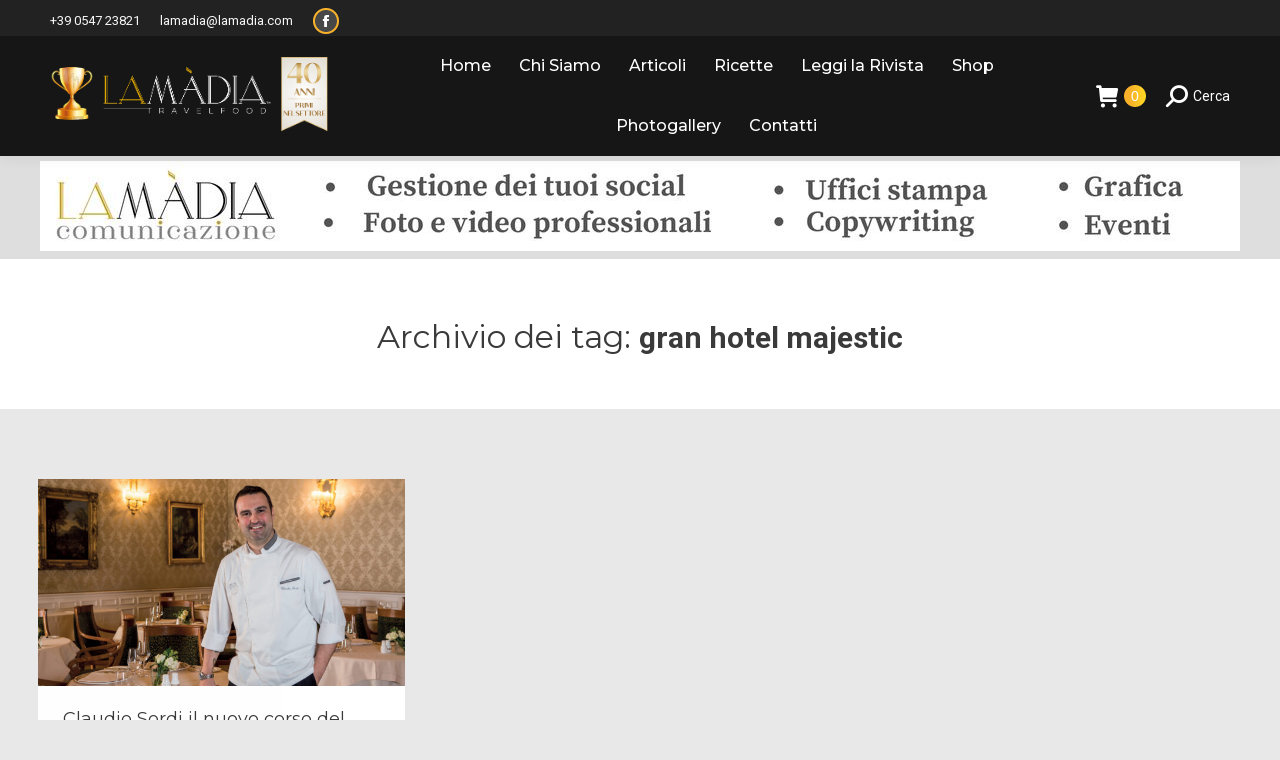

--- FILE ---
content_type: text/html; charset=UTF-8
request_url: https://www.lamadia.com/tag/gran-hotel-majestic/
body_size: 20213
content:
<!DOCTYPE html>
<!--[if !(IE 6) | !(IE 7) | !(IE 8)  ]><!-->
<html lang="it-IT" class="no-js">
<!--<![endif]-->
<head>
	<meta charset="UTF-8" />
		<meta name="viewport" content="width=device-width, initial-scale=1, maximum-scale=1, user-scalable=0">
		<meta name="theme-color" content="#f9b12a"/>	<link rel="profile" href="https://gmpg.org/xfn/11" />
		<script type="text/javascript">function theChampLoadEvent(e){var t=window.onload;if(typeof window.onload!="function"){window.onload=e}else{window.onload=function(){t();e()}}}</script>
		<script type="text/javascript">var theChampDefaultLang = 'it_IT', theChampCloseIconPath = 'https://www.lamadia.com/wp-content/plugins/super-socializer/images/close.png';</script>
		<script>var theChampSiteUrl = 'https://www.lamadia.com', theChampVerified = 0, theChampEmailPopup = 0, heateorSsMoreSharePopupSearchText = 'Search';</script>
			<script> var theChampSharingAjaxUrl = 'https://www.lamadia.com/wp-admin/admin-ajax.php', heateorSsFbMessengerAPI = 'https://www.facebook.com/dialog/send?app_id=595489497242932&display=popup&link=%encoded_post_url%&redirect_uri=%encoded_post_url%',heateorSsWhatsappShareAPI = 'web', heateorSsUrlCountFetched = [], heateorSsSharesText = 'Shares', heateorSsShareText = 'Share', theChampPluginIconPath = 'https://www.lamadia.com/wp-content/plugins/super-socializer/images/logo.png', theChampSaveSharesLocally = 0, theChampHorizontalSharingCountEnable = 0, theChampVerticalSharingCountEnable = 0, theChampSharingOffset = -10, theChampCounterOffset = -10, theChampMobileStickySharingEnabled = 0, heateorSsCopyLinkMessage = "Link copied.";
		var heateorSsVerticalSharingShortUrl = "https://www.lamadia.com/gourmetfood/claudio-sordi-corso-del-ristorante-carracci-bologna/";		</script>
			<style type="text/css">
						.the_champ_button_instagram span.the_champ_svg,a.the_champ_instagram span.the_champ_svg{background:radial-gradient(circle at 30% 107%,#fdf497 0,#fdf497 5%,#fd5949 45%,#d6249f 60%,#285aeb 90%)}
					.the_champ_horizontal_sharing .the_champ_svg,.heateor_ss_standard_follow_icons_container .the_champ_svg{
					color: #fff;
				border-width: 0px;
		border-style: solid;
		border-color: transparent;
	}
		.the_champ_horizontal_sharing .theChampTCBackground{
		color:#666;
	}
		.the_champ_horizontal_sharing span.the_champ_svg:hover,.heateor_ss_standard_follow_icons_container span.the_champ_svg:hover{
					background-color:#cccccc!important;background:#cccccc;
				border-color: transparent;
	}
		.the_champ_vertical_sharing span.the_champ_svg,.heateor_ss_floating_follow_icons_container span.the_champ_svg{
					color: #fff;
				border-width: 0px;
		border-style: solid;
		border-color: transparent;
	}
		.the_champ_vertical_sharing .theChampTCBackground{
		color:#666;
	}
		.the_champ_vertical_sharing span.the_champ_svg:hover,.heateor_ss_floating_follow_icons_container span.the_champ_svg:hover{
						border-color: transparent;
		}
	@media screen and (max-width:783px){.the_champ_vertical_sharing{display:none!important}}</style>
	<meta name='robots' content='index, follow, max-image-preview:large, max-snippet:-1, max-video-preview:-1' />
	<style>img:is([sizes="auto" i], [sizes^="auto," i]) { contain-intrinsic-size: 3000px 1500px }</style>
	
	<!-- This site is optimized with the Yoast SEO plugin v24.2 - https://yoast.com/wordpress/plugins/seo/ -->
	<title>gran hotel majestic Archivi - La Madia Travelfood</title>
	<link rel="canonical" href="https://www.lamadia.com/tag/gran-hotel-majestic/" />
	<meta property="og:locale" content="it_IT" />
	<meta property="og:type" content="article" />
	<meta property="og:title" content="gran hotel majestic Archivi - La Madia Travelfood" />
	<meta property="og:url" content="https://www.lamadia.com/tag/gran-hotel-majestic/" />
	<meta property="og:site_name" content="La Madia Travelfood" />
	<meta name="twitter:card" content="summary_large_image" />
	<meta name="twitter:site" content="@lamadiamagazine" />
	<script type="application/ld+json" class="yoast-schema-graph">{"@context":"https://schema.org","@graph":[{"@type":"CollectionPage","@id":"https://www.lamadia.com/tag/gran-hotel-majestic/","url":"https://www.lamadia.com/tag/gran-hotel-majestic/","name":"gran hotel majestic Archivi - La Madia Travelfood","isPartOf":{"@id":"https://www.lamadia.com/#website"},"primaryImageOfPage":{"@id":"https://www.lamadia.com/tag/gran-hotel-majestic/#primaryimage"},"image":{"@id":"https://www.lamadia.com/tag/gran-hotel-majestic/#primaryimage"},"thumbnailUrl":"https://www.lamadia.com/wp-content/uploads/2016/05/sordi-1-scaled.jpg","breadcrumb":{"@id":"https://www.lamadia.com/tag/gran-hotel-majestic/#breadcrumb"},"inLanguage":"it-IT"},{"@type":"ImageObject","inLanguage":"it-IT","@id":"https://www.lamadia.com/tag/gran-hotel-majestic/#primaryimage","url":"https://www.lamadia.com/wp-content/uploads/2016/05/sordi-1-scaled.jpg","contentUrl":"https://www.lamadia.com/wp-content/uploads/2016/05/sordi-1-scaled.jpg","width":2560,"height":1440},{"@type":"BreadcrumbList","@id":"https://www.lamadia.com/tag/gran-hotel-majestic/#breadcrumb","itemListElement":[{"@type":"ListItem","position":1,"name":"Home","item":"https://www.lamadia.com/"},{"@type":"ListItem","position":2,"name":"gran hotel majestic"}]},{"@type":"WebSite","@id":"https://www.lamadia.com/#website","url":"https://www.lamadia.com/","name":"La Madia Travelfood","description":"La prima rivista in Italia per la ristorazione e l&#039;accoglienza","publisher":{"@id":"https://www.lamadia.com/#organization"},"potentialAction":[{"@type":"SearchAction","target":{"@type":"EntryPoint","urlTemplate":"https://www.lamadia.com/?s={search_term_string}"},"query-input":{"@type":"PropertyValueSpecification","valueRequired":true,"valueName":"search_term_string"}}],"inLanguage":"it-IT"},{"@type":"Organization","@id":"https://www.lamadia.com/#organization","name":"La Madia srl","url":"https://www.lamadia.com/","logo":{"@type":"ImageObject","inLanguage":"it-IT","@id":"https://www.lamadia.com/#/schema/logo/image/","url":"https://www.lamadia.com/wp-content/uploads/2015/11/logo-login-e1614774003581.png","contentUrl":"https://www.lamadia.com/wp-content/uploads/2015/11/logo-login-e1614774003581.png","width":640,"height":204,"caption":"La Madia srl"},"image":{"@id":"https://www.lamadia.com/#/schema/logo/image/"},"sameAs":["https://www.facebook.com/La-Madia-Travelfood-1382694245350054/?fref=ts","https://x.com/lamadiamagazine","https://www.instagram.com/lamadiatravelfood/","https://www.youtube.com/channel/UCHWozolcUmuHJJLZBSbPB_w"]}]}</script>
	<!-- / Yoast SEO plugin. -->


<link rel='dns-prefetch' href='//fonts.googleapis.com' />
<link rel="alternate" type="application/rss+xml" title="La Madia Travelfood &raquo; Feed" href="https://www.lamadia.com/feed/" />
<link rel="alternate" type="application/rss+xml" title="La Madia Travelfood &raquo; gran hotel majestic Feed del tag" href="https://www.lamadia.com/tag/gran-hotel-majestic/feed/" />
<script>
window._wpemojiSettings = {"baseUrl":"https:\/\/s.w.org\/images\/core\/emoji\/15.0.3\/72x72\/","ext":".png","svgUrl":"https:\/\/s.w.org\/images\/core\/emoji\/15.0.3\/svg\/","svgExt":".svg","source":{"concatemoji":"https:\/\/www.lamadia.com\/wp-includes\/js\/wp-emoji-release.min.js?ver=6.7.4"}};
/*! This file is auto-generated */
!function(i,n){var o,s,e;function c(e){try{var t={supportTests:e,timestamp:(new Date).valueOf()};sessionStorage.setItem(o,JSON.stringify(t))}catch(e){}}function p(e,t,n){e.clearRect(0,0,e.canvas.width,e.canvas.height),e.fillText(t,0,0);var t=new Uint32Array(e.getImageData(0,0,e.canvas.width,e.canvas.height).data),r=(e.clearRect(0,0,e.canvas.width,e.canvas.height),e.fillText(n,0,0),new Uint32Array(e.getImageData(0,0,e.canvas.width,e.canvas.height).data));return t.every(function(e,t){return e===r[t]})}function u(e,t,n){switch(t){case"flag":return n(e,"\ud83c\udff3\ufe0f\u200d\u26a7\ufe0f","\ud83c\udff3\ufe0f\u200b\u26a7\ufe0f")?!1:!n(e,"\ud83c\uddfa\ud83c\uddf3","\ud83c\uddfa\u200b\ud83c\uddf3")&&!n(e,"\ud83c\udff4\udb40\udc67\udb40\udc62\udb40\udc65\udb40\udc6e\udb40\udc67\udb40\udc7f","\ud83c\udff4\u200b\udb40\udc67\u200b\udb40\udc62\u200b\udb40\udc65\u200b\udb40\udc6e\u200b\udb40\udc67\u200b\udb40\udc7f");case"emoji":return!n(e,"\ud83d\udc26\u200d\u2b1b","\ud83d\udc26\u200b\u2b1b")}return!1}function f(e,t,n){var r="undefined"!=typeof WorkerGlobalScope&&self instanceof WorkerGlobalScope?new OffscreenCanvas(300,150):i.createElement("canvas"),a=r.getContext("2d",{willReadFrequently:!0}),o=(a.textBaseline="top",a.font="600 32px Arial",{});return e.forEach(function(e){o[e]=t(a,e,n)}),o}function t(e){var t=i.createElement("script");t.src=e,t.defer=!0,i.head.appendChild(t)}"undefined"!=typeof Promise&&(o="wpEmojiSettingsSupports",s=["flag","emoji"],n.supports={everything:!0,everythingExceptFlag:!0},e=new Promise(function(e){i.addEventListener("DOMContentLoaded",e,{once:!0})}),new Promise(function(t){var n=function(){try{var e=JSON.parse(sessionStorage.getItem(o));if("object"==typeof e&&"number"==typeof e.timestamp&&(new Date).valueOf()<e.timestamp+604800&&"object"==typeof e.supportTests)return e.supportTests}catch(e){}return null}();if(!n){if("undefined"!=typeof Worker&&"undefined"!=typeof OffscreenCanvas&&"undefined"!=typeof URL&&URL.createObjectURL&&"undefined"!=typeof Blob)try{var e="postMessage("+f.toString()+"("+[JSON.stringify(s),u.toString(),p.toString()].join(",")+"));",r=new Blob([e],{type:"text/javascript"}),a=new Worker(URL.createObjectURL(r),{name:"wpTestEmojiSupports"});return void(a.onmessage=function(e){c(n=e.data),a.terminate(),t(n)})}catch(e){}c(n=f(s,u,p))}t(n)}).then(function(e){for(var t in e)n.supports[t]=e[t],n.supports.everything=n.supports.everything&&n.supports[t],"flag"!==t&&(n.supports.everythingExceptFlag=n.supports.everythingExceptFlag&&n.supports[t]);n.supports.everythingExceptFlag=n.supports.everythingExceptFlag&&!n.supports.flag,n.DOMReady=!1,n.readyCallback=function(){n.DOMReady=!0}}).then(function(){return e}).then(function(){var e;n.supports.everything||(n.readyCallback(),(e=n.source||{}).concatemoji?t(e.concatemoji):e.wpemoji&&e.twemoji&&(t(e.twemoji),t(e.wpemoji)))}))}((window,document),window._wpemojiSettings);
</script>
<link rel='stylesheet' id='adsanity-default-css-css' href='https://www.lamadia.com/wp-content/plugins/adsanity/dist/css/widget-default.css?ver=1.9' media='screen' />
<style id='wp-emoji-styles-inline-css'>

	img.wp-smiley, img.emoji {
		display: inline !important;
		border: none !important;
		box-shadow: none !important;
		height: 1em !important;
		width: 1em !important;
		margin: 0 0.07em !important;
		vertical-align: -0.1em !important;
		background: none !important;
		padding: 0 !important;
	}
</style>
<link rel='stylesheet' id='dt-cr__core-editor-css-store__index-style-css' href='https://www.lamadia.com/wp-content/plugins/the7-block-editor/dist/editor/editor-css-store/index.css?ver=d97797adfb4da999541a' media='all' />
<link rel='stylesheet' id='dt-cr__navigation-responsive__common-style-css' href='https://www.lamadia.com/wp-content/plugins/the7-block-editor/dist/editor/blocks/navigation/responsiveness/common.css?ver=5bc89c75120ae5159676' media='all' />
<link rel='stylesheet' id='dt-cr__block-responsive-visibility__common-style-css' href='https://www.lamadia.com/wp-content/plugins/the7-block-editor/dist/editor/blocks/__all__/visibility/common.css?ver=67b1e492da753da46c86' media='all' />
<style id='classic-theme-styles-inline-css'>
/*! This file is auto-generated */
.wp-block-button__link{color:#fff;background-color:#32373c;border-radius:9999px;box-shadow:none;text-decoration:none;padding:calc(.667em + 2px) calc(1.333em + 2px);font-size:1.125em}.wp-block-file__button{background:#32373c;color:#fff;text-decoration:none}
</style>
<style id='global-styles-inline-css'>
:root{--wp--preset--aspect-ratio--square: 1;--wp--preset--aspect-ratio--4-3: 4/3;--wp--preset--aspect-ratio--3-4: 3/4;--wp--preset--aspect-ratio--3-2: 3/2;--wp--preset--aspect-ratio--2-3: 2/3;--wp--preset--aspect-ratio--16-9: 16/9;--wp--preset--aspect-ratio--9-16: 9/16;--wp--preset--color--black: #000000;--wp--preset--color--cyan-bluish-gray: #abb8c3;--wp--preset--color--white: #FFF;--wp--preset--color--pale-pink: #f78da7;--wp--preset--color--vivid-red: #cf2e2e;--wp--preset--color--luminous-vivid-orange: #ff6900;--wp--preset--color--luminous-vivid-amber: #fcb900;--wp--preset--color--light-green-cyan: #7bdcb5;--wp--preset--color--vivid-green-cyan: #00d084;--wp--preset--color--pale-cyan-blue: #8ed1fc;--wp--preset--color--vivid-cyan-blue: #0693e3;--wp--preset--color--vivid-purple: #9b51e0;--wp--preset--color--accent: #f9b12a;--wp--preset--color--dark-gray: #111;--wp--preset--color--light-gray: #767676;--wp--preset--gradient--vivid-cyan-blue-to-vivid-purple: linear-gradient(135deg,rgba(6,147,227,1) 0%,rgb(155,81,224) 100%);--wp--preset--gradient--light-green-cyan-to-vivid-green-cyan: linear-gradient(135deg,rgb(122,220,180) 0%,rgb(0,208,130) 100%);--wp--preset--gradient--luminous-vivid-amber-to-luminous-vivid-orange: linear-gradient(135deg,rgba(252,185,0,1) 0%,rgba(255,105,0,1) 100%);--wp--preset--gradient--luminous-vivid-orange-to-vivid-red: linear-gradient(135deg,rgba(255,105,0,1) 0%,rgb(207,46,46) 100%);--wp--preset--gradient--very-light-gray-to-cyan-bluish-gray: linear-gradient(135deg,rgb(238,238,238) 0%,rgb(169,184,195) 100%);--wp--preset--gradient--cool-to-warm-spectrum: linear-gradient(135deg,rgb(74,234,220) 0%,rgb(151,120,209) 20%,rgb(207,42,186) 40%,rgb(238,44,130) 60%,rgb(251,105,98) 80%,rgb(254,248,76) 100%);--wp--preset--gradient--blush-light-purple: linear-gradient(135deg,rgb(255,206,236) 0%,rgb(152,150,240) 100%);--wp--preset--gradient--blush-bordeaux: linear-gradient(135deg,rgb(254,205,165) 0%,rgb(254,45,45) 50%,rgb(107,0,62) 100%);--wp--preset--gradient--luminous-dusk: linear-gradient(135deg,rgb(255,203,112) 0%,rgb(199,81,192) 50%,rgb(65,88,208) 100%);--wp--preset--gradient--pale-ocean: linear-gradient(135deg,rgb(255,245,203) 0%,rgb(182,227,212) 50%,rgb(51,167,181) 100%);--wp--preset--gradient--electric-grass: linear-gradient(135deg,rgb(202,248,128) 0%,rgb(113,206,126) 100%);--wp--preset--gradient--midnight: linear-gradient(135deg,rgb(2,3,129) 0%,rgb(40,116,252) 100%);--wp--preset--font-size--small: 13px;--wp--preset--font-size--medium: 20px;--wp--preset--font-size--large: 36px;--wp--preset--font-size--x-large: 42px;--wp--preset--font-family--inter: "Inter", sans-serif;--wp--preset--font-family--cardo: Cardo;--wp--preset--spacing--20: 0.44rem;--wp--preset--spacing--30: 0.67rem;--wp--preset--spacing--40: 1rem;--wp--preset--spacing--50: 1.5rem;--wp--preset--spacing--60: 2.25rem;--wp--preset--spacing--70: 3.38rem;--wp--preset--spacing--80: 5.06rem;--wp--preset--shadow--natural: 6px 6px 9px rgba(0, 0, 0, 0.2);--wp--preset--shadow--deep: 12px 12px 50px rgba(0, 0, 0, 0.4);--wp--preset--shadow--sharp: 6px 6px 0px rgba(0, 0, 0, 0.2);--wp--preset--shadow--outlined: 6px 6px 0px -3px rgba(255, 255, 255, 1), 6px 6px rgba(0, 0, 0, 1);--wp--preset--shadow--crisp: 6px 6px 0px rgba(0, 0, 0, 1);}:where(.is-layout-flex){gap: 0.5em;}:where(.is-layout-grid){gap: 0.5em;}body .is-layout-flex{display: flex;}.is-layout-flex{flex-wrap: wrap;align-items: center;}.is-layout-flex > :is(*, div){margin: 0;}body .is-layout-grid{display: grid;}.is-layout-grid > :is(*, div){margin: 0;}:where(.wp-block-columns.is-layout-flex){gap: 2em;}:where(.wp-block-columns.is-layout-grid){gap: 2em;}:where(.wp-block-post-template.is-layout-flex){gap: 1.25em;}:where(.wp-block-post-template.is-layout-grid){gap: 1.25em;}.has-black-color{color: var(--wp--preset--color--black) !important;}.has-cyan-bluish-gray-color{color: var(--wp--preset--color--cyan-bluish-gray) !important;}.has-white-color{color: var(--wp--preset--color--white) !important;}.has-pale-pink-color{color: var(--wp--preset--color--pale-pink) !important;}.has-vivid-red-color{color: var(--wp--preset--color--vivid-red) !important;}.has-luminous-vivid-orange-color{color: var(--wp--preset--color--luminous-vivid-orange) !important;}.has-luminous-vivid-amber-color{color: var(--wp--preset--color--luminous-vivid-amber) !important;}.has-light-green-cyan-color{color: var(--wp--preset--color--light-green-cyan) !important;}.has-vivid-green-cyan-color{color: var(--wp--preset--color--vivid-green-cyan) !important;}.has-pale-cyan-blue-color{color: var(--wp--preset--color--pale-cyan-blue) !important;}.has-vivid-cyan-blue-color{color: var(--wp--preset--color--vivid-cyan-blue) !important;}.has-vivid-purple-color{color: var(--wp--preset--color--vivid-purple) !important;}.has-black-background-color{background-color: var(--wp--preset--color--black) !important;}.has-cyan-bluish-gray-background-color{background-color: var(--wp--preset--color--cyan-bluish-gray) !important;}.has-white-background-color{background-color: var(--wp--preset--color--white) !important;}.has-pale-pink-background-color{background-color: var(--wp--preset--color--pale-pink) !important;}.has-vivid-red-background-color{background-color: var(--wp--preset--color--vivid-red) !important;}.has-luminous-vivid-orange-background-color{background-color: var(--wp--preset--color--luminous-vivid-orange) !important;}.has-luminous-vivid-amber-background-color{background-color: var(--wp--preset--color--luminous-vivid-amber) !important;}.has-light-green-cyan-background-color{background-color: var(--wp--preset--color--light-green-cyan) !important;}.has-vivid-green-cyan-background-color{background-color: var(--wp--preset--color--vivid-green-cyan) !important;}.has-pale-cyan-blue-background-color{background-color: var(--wp--preset--color--pale-cyan-blue) !important;}.has-vivid-cyan-blue-background-color{background-color: var(--wp--preset--color--vivid-cyan-blue) !important;}.has-vivid-purple-background-color{background-color: var(--wp--preset--color--vivid-purple) !important;}.has-black-border-color{border-color: var(--wp--preset--color--black) !important;}.has-cyan-bluish-gray-border-color{border-color: var(--wp--preset--color--cyan-bluish-gray) !important;}.has-white-border-color{border-color: var(--wp--preset--color--white) !important;}.has-pale-pink-border-color{border-color: var(--wp--preset--color--pale-pink) !important;}.has-vivid-red-border-color{border-color: var(--wp--preset--color--vivid-red) !important;}.has-luminous-vivid-orange-border-color{border-color: var(--wp--preset--color--luminous-vivid-orange) !important;}.has-luminous-vivid-amber-border-color{border-color: var(--wp--preset--color--luminous-vivid-amber) !important;}.has-light-green-cyan-border-color{border-color: var(--wp--preset--color--light-green-cyan) !important;}.has-vivid-green-cyan-border-color{border-color: var(--wp--preset--color--vivid-green-cyan) !important;}.has-pale-cyan-blue-border-color{border-color: var(--wp--preset--color--pale-cyan-blue) !important;}.has-vivid-cyan-blue-border-color{border-color: var(--wp--preset--color--vivid-cyan-blue) !important;}.has-vivid-purple-border-color{border-color: var(--wp--preset--color--vivid-purple) !important;}.has-vivid-cyan-blue-to-vivid-purple-gradient-background{background: var(--wp--preset--gradient--vivid-cyan-blue-to-vivid-purple) !important;}.has-light-green-cyan-to-vivid-green-cyan-gradient-background{background: var(--wp--preset--gradient--light-green-cyan-to-vivid-green-cyan) !important;}.has-luminous-vivid-amber-to-luminous-vivid-orange-gradient-background{background: var(--wp--preset--gradient--luminous-vivid-amber-to-luminous-vivid-orange) !important;}.has-luminous-vivid-orange-to-vivid-red-gradient-background{background: var(--wp--preset--gradient--luminous-vivid-orange-to-vivid-red) !important;}.has-very-light-gray-to-cyan-bluish-gray-gradient-background{background: var(--wp--preset--gradient--very-light-gray-to-cyan-bluish-gray) !important;}.has-cool-to-warm-spectrum-gradient-background{background: var(--wp--preset--gradient--cool-to-warm-spectrum) !important;}.has-blush-light-purple-gradient-background{background: var(--wp--preset--gradient--blush-light-purple) !important;}.has-blush-bordeaux-gradient-background{background: var(--wp--preset--gradient--blush-bordeaux) !important;}.has-luminous-dusk-gradient-background{background: var(--wp--preset--gradient--luminous-dusk) !important;}.has-pale-ocean-gradient-background{background: var(--wp--preset--gradient--pale-ocean) !important;}.has-electric-grass-gradient-background{background: var(--wp--preset--gradient--electric-grass) !important;}.has-midnight-gradient-background{background: var(--wp--preset--gradient--midnight) !important;}.has-small-font-size{font-size: var(--wp--preset--font-size--small) !important;}.has-medium-font-size{font-size: var(--wp--preset--font-size--medium) !important;}.has-large-font-size{font-size: var(--wp--preset--font-size--large) !important;}.has-x-large-font-size{font-size: var(--wp--preset--font-size--x-large) !important;}
:where(.wp-block-post-template.is-layout-flex){gap: 1.25em;}:where(.wp-block-post-template.is-layout-grid){gap: 1.25em;}
:where(.wp-block-columns.is-layout-flex){gap: 2em;}:where(.wp-block-columns.is-layout-grid){gap: 2em;}
:root :where(.wp-block-pullquote){font-size: 1.5em;line-height: 1.6;}
</style>
<link rel='stylesheet' id='aps-animate-css-css' href='https://www.lamadia.com/wp-content/plugins/accesspress-social-icons/css/animate.css?ver=1.7.2' media='all' />
<link rel='stylesheet' id='aps-frontend-css-css' href='https://www.lamadia.com/wp-content/plugins/accesspress-social-icons/css/frontend.css?ver=1.7.2' media='all' />
<link rel='stylesheet' id='responsive-video-light-css' href='https://www.lamadia.com/wp-content/plugins/responsive-video-light/css/responsive-videos.css?ver=20130111' media='all' />
<link rel='stylesheet' id='rs-plugin-settings-css' href='https://www.lamadia.com/wp-content/plugins/revslider/public/assets/css/settings.css?ver=5.4.8.3' media='all' />
<style id='rs-plugin-settings-inline-css'>
#rs-demo-id {}
</style>
<style id='woocommerce-inline-inline-css'>
.woocommerce form .form-row .required { visibility: visible; }
</style>
<link rel='stylesheet' id='parent-style-css' href='https://www.lamadia.com/wp-content/themes/dt-the7/style.css?ver=6.7.4' media='all' />
<link rel='stylesheet' id='child-style-css' href='https://www.lamadia.com/wp-content/themes/dt-the7-child/style.css?ver=6.7.4' media='all' />
<link rel='stylesheet' id='the7-font-css' href='https://www.lamadia.com/wp-content/themes/dt-the7/fonts/icomoon-the7-font/icomoon-the7-font.min.css?ver=12.0.2' media='all' />
<link rel='stylesheet' id='the7-Defaults-css' href='https://www.lamadia.com/wp-content/uploads/smile_fonts/Defaults/Defaults.css?ver=6.7.4' media='all' />
<link rel='stylesheet' id='the_champ_frontend_css-css' href='https://www.lamadia.com/wp-content/plugins/super-socializer/css/front.css?ver=7.14' media='all' />
<link rel='stylesheet' id='dt-web-fonts-css' href='https://fonts.googleapis.com/css?family=Roboto:400,500,600,700%7CRoboto+Condensed:400,600,700%7CMontserrat:400,500,600,700%7CLato:400,600,700,bold' media='all' />
<link rel='stylesheet' id='dt-main-css' href='https://www.lamadia.com/wp-content/themes/dt-the7/css/main.min.css?ver=12.0.2' media='all' />
<link rel='stylesheet' id='the7-custom-scrollbar-css' href='https://www.lamadia.com/wp-content/themes/dt-the7/lib/custom-scrollbar/custom-scrollbar.min.css?ver=12.0.2' media='all' />
<link rel='stylesheet' id='the7-wpbakery-css' href='https://www.lamadia.com/wp-content/themes/dt-the7/css/wpbakery.min.css?ver=12.0.2' media='all' />
<link rel='stylesheet' id='the7-core-css' href='https://www.lamadia.com/wp-content/plugins/dt-the7-core/assets/css/post-type.min.css?ver=2.7.10' media='all' />
<link rel='stylesheet' id='the7-css-vars-css' href='https://www.lamadia.com/wp-content/uploads/the7-css/css-vars.css?ver=ad377b66a421' media='all' />
<link rel='stylesheet' id='dt-custom-css' href='https://www.lamadia.com/wp-content/uploads/the7-css/custom.css?ver=ad377b66a421' media='all' />
<link rel='stylesheet' id='wc-dt-custom-css' href='https://www.lamadia.com/wp-content/uploads/the7-css/compatibility/wc-dt-custom.css?ver=ad377b66a421' media='all' />
<link rel='stylesheet' id='dt-media-css' href='https://www.lamadia.com/wp-content/uploads/the7-css/media.css?ver=ad377b66a421' media='all' />
<link rel='stylesheet' id='the7-mega-menu-css' href='https://www.lamadia.com/wp-content/uploads/the7-css/mega-menu.css?ver=ad377b66a421' media='all' />
<link rel='stylesheet' id='the7-elements-albums-portfolio-css' href='https://www.lamadia.com/wp-content/uploads/the7-css/the7-elements-albums-portfolio.css?ver=ad377b66a421' media='all' />
<link rel='stylesheet' id='the7-elements-css' href='https://www.lamadia.com/wp-content/uploads/the7-css/post-type-dynamic.css?ver=ad377b66a421' media='all' />
<link rel='stylesheet' id='style-css' href='https://www.lamadia.com/wp-content/themes/dt-the7-child/style.css?ver=12.0.2' media='all' />
<link rel='stylesheet' id='the-grid-css' href='https://www.lamadia.com/wp-content/plugins/the-grid/frontend/assets/css/the-grid.min.css?ver=2.7.9.5' media='all' />
<style id='the-grid-inline-css'>
.tolb-holder{background:rgba(0,0,0,0.8)}.tolb-holder .tolb-close,.tolb-holder .tolb-title,.tolb-holder .tolb-counter,.tolb-holder .tolb-next i,.tolb-holder .tolb-prev i{color:#ffffff}.tolb-holder .tolb-load{border-color:rgba(255,255,255,0.2);border-left:3px solid #ffffff}
.to-heart-icon,.to-heart-icon svg,.to-post-like,.to-post-like .to-like-count{position:relative;display:inline-block}.to-post-like{width:auto;cursor:pointer;font-weight:400}.to-heart-icon{float:left;margin:0 4px 0 0}.to-heart-icon svg{overflow:visible;width:15px;height:14px}.to-heart-icon g{-webkit-transform:scale(1);transform:scale(1)}.to-heart-icon path{-webkit-transform:scale(1);transform:scale(1);transition:fill .4s ease,stroke .4s ease}.no-liked .to-heart-icon path{fill:#999;stroke:#999}.empty-heart .to-heart-icon path{fill:transparent!important;stroke:#999}.liked .to-heart-icon path,.to-heart-icon svg:hover path{fill:#ff6863!important;stroke:#ff6863!important}@keyframes heartBeat{0%{transform:scale(1)}20%{transform:scale(.8)}30%{transform:scale(.95)}45%{transform:scale(.75)}50%{transform:scale(.85)}100%{transform:scale(.9)}}@-webkit-keyframes heartBeat{0%,100%,50%{-webkit-transform:scale(1)}20%{-webkit-transform:scale(.8)}30%{-webkit-transform:scale(.95)}45%{-webkit-transform:scale(.75)}}.heart-pulse g{-webkit-animation-name:heartBeat;animation-name:heartBeat;-webkit-animation-duration:1s;animation-duration:1s;-webkit-animation-iteration-count:infinite;animation-iteration-count:infinite;-webkit-transform-origin:50% 50%;transform-origin:50% 50%}.to-post-like a{color:inherit!important;fill:inherit!important;stroke:inherit!important}
</style>
<link rel='stylesheet' id='wp-add-custom-css-css' href='https://www.lamadia.com?display_custom_css=css&#038;ver=6.7.4' media='all' />
<script src="https://www.lamadia.com/wp-includes/js/jquery/jquery.min.js?ver=3.7.1" id="jquery-core-js"></script>
<script src="https://www.lamadia.com/wp-includes/js/jquery/jquery-migrate.min.js?ver=3.4.1" id="jquery-migrate-js"></script>
<script src="https://www.lamadia.com/wp-includes/js/dist/vendor/react.min.js?ver=18.3.1.1" id="react-js"></script>
<script src="https://www.lamadia.com/wp-includes/js/dist/vendor/react-jsx-runtime.min.js?ver=18.3.1" id="react-jsx-runtime-js"></script>
<script src="https://www.lamadia.com/wp-includes/js/dist/hooks.min.js?ver=4d63a3d491d11ffd8ac6" id="wp-hooks-js"></script>
<script src="https://www.lamadia.com/wp-includes/js/dist/deprecated.min.js?ver=e1f84915c5e8ae38964c" id="wp-deprecated-js"></script>
<script src="https://www.lamadia.com/wp-includes/js/dist/dom.min.js?ver=93117dfee2692b04b770" id="wp-dom-js"></script>
<script src="https://www.lamadia.com/wp-includes/js/dist/vendor/react-dom.min.js?ver=18.3.1.1" id="react-dom-js"></script>
<script src="https://www.lamadia.com/wp-includes/js/dist/escape-html.min.js?ver=6561a406d2d232a6fbd2" id="wp-escape-html-js"></script>
<script src="https://www.lamadia.com/wp-includes/js/dist/element.min.js?ver=cb762d190aebbec25b27" id="wp-element-js"></script>
<script src="https://www.lamadia.com/wp-includes/js/dist/is-shallow-equal.min.js?ver=e0f9f1d78d83f5196979" id="wp-is-shallow-equal-js"></script>
<script src="https://www.lamadia.com/wp-includes/js/dist/i18n.min.js?ver=5e580eb46a90c2b997e6" id="wp-i18n-js"></script>
<script id="wp-i18n-js-after">
wp.i18n.setLocaleData( { 'text direction\u0004ltr': [ 'ltr' ] } );
</script>
<script id="wp-keycodes-js-translations">
( function( domain, translations ) {
	var localeData = translations.locale_data[ domain ] || translations.locale_data.messages;
	localeData[""].domain = domain;
	wp.i18n.setLocaleData( localeData, domain );
} )( "default", {"translation-revision-date":"2025-11-21 12:08:35+0000","generator":"GlotPress\/4.0.3","domain":"messages","locale_data":{"messages":{"":{"domain":"messages","plural-forms":"nplurals=2; plural=n != 1;","lang":"it"},"Comma":["Virgola"],"Period":["Punto"],"Backtick":["Accento grave"],"Tilde":["Tilde"]}},"comment":{"reference":"wp-includes\/js\/dist\/keycodes.js"}} );
</script>
<script src="https://www.lamadia.com/wp-includes/js/dist/keycodes.min.js?ver=034ff647a54b018581d3" id="wp-keycodes-js"></script>
<script src="https://www.lamadia.com/wp-includes/js/dist/vendor/wp-polyfill.min.js?ver=3.15.0" id="wp-polyfill-js"></script>
<script src="https://www.lamadia.com/wp-includes/js/dist/priority-queue.min.js?ver=9c21c957c7e50ffdbf48" id="wp-priority-queue-js"></script>
<script src="https://www.lamadia.com/wp-includes/js/dist/compose.min.js?ver=d52df0f868e03c1bd905" id="wp-compose-js"></script>
<script src="https://www.lamadia.com/wp-includes/js/dist/private-apis.min.js?ver=4b858962c15c2c7a135f" id="wp-private-apis-js"></script>
<script src="https://www.lamadia.com/wp-includes/js/dist/redux-routine.min.js?ver=a0a172871afaeb261566" id="wp-redux-routine-js"></script>
<script src="https://www.lamadia.com/wp-includes/js/dist/data.min.js?ver=7c62e39de0308c73d50c" id="wp-data-js"></script>
<script id="wp-data-js-after">
( function() {
	var userId = 0;
	var storageKey = "WP_DATA_USER_" + userId;
	wp.data
		.use( wp.data.plugins.persistence, { storageKey: storageKey } );
} )();
</script>
<script src="https://www.lamadia.com/wp-content/plugins/the7-block-editor/dist/editor/editor-css-store/index.js?ver=d97797adfb4da999541a" id="dt-cr-editor-css-store-js"></script>
<script src="https://www.lamadia.com/wp-content/plugins/the7-block-editor/dist/editor/blocks/navigation/responsiveness/common.js?ver=5bc89c75120ae5159676" id="dt-cr__navigation-responsive__common-script-js"></script>
<script src="https://www.lamadia.com/wp-content/plugins/the7-block-editor/dist/editor/blocks/__all__/visibility/common.js?ver=67b1e492da753da46c86" id="dt-cr__block-responsive-visibility__common-script-js"></script>
<script src="https://www.lamadia.com/wp-content/plugins/accesspress-social-icons/js/frontend.js?ver=1.7.2" id="aps-frontend-js-js"></script>
<script src="https://www.lamadia.com/wp-content/plugins/revslider/public/assets/js/jquery.themepunch.tools.min.js?ver=5.4.8.3" id="tp-tools-js"></script>
<script src="https://www.lamadia.com/wp-content/plugins/revslider/public/assets/js/jquery.themepunch.revolution.min.js?ver=5.4.8.3" id="revmin-js"></script>
<script src="https://www.lamadia.com/wp-content/plugins/woocommerce/assets/js/jquery-blockui/jquery.blockUI.min.js?ver=2.7.0-wc.9.3.3" id="jquery-blockui-js" defer data-wp-strategy="defer"></script>
<script src="https://www.lamadia.com/wp-content/plugins/woocommerce/assets/js/js-cookie/js.cookie.min.js?ver=2.1.4-wc.9.3.3" id="js-cookie-js" defer data-wp-strategy="defer"></script>
<script id="woocommerce-js-extra">
var woocommerce_params = {"ajax_url":"\/wp-admin\/admin-ajax.php","wc_ajax_url":"\/?wc-ajax=%%endpoint%%"};
</script>
<script src="https://www.lamadia.com/wp-content/plugins/woocommerce/assets/js/frontend/woocommerce.min.js?ver=9.3.3" id="woocommerce-js" defer data-wp-strategy="defer"></script>
<script src="https://www.lamadia.com/wp-content/plugins/super-socializer/js/front/social_login/general.js?ver=7.14" id="the_champ_ss_general_scripts-js"></script>
<script src="https://www.lamadia.com/wp-content/plugins/super-socializer/js/front/sharing/sharing.js?ver=7.14" id="the_champ_share_counts-js"></script>
<script id="dt-above-fold-js-extra">
var dtLocal = {"themeUrl":"https:\/\/www.lamadia.com\/wp-content\/themes\/dt-the7","passText":"Per visualizzare questo post protetto, inserisci la password qui sotto:","moreButtonText":{"loading":"Caricamento...","loadMore":"Carica ancora"},"postID":"7019","ajaxurl":"https:\/\/www.lamadia.com\/wp-admin\/admin-ajax.php","REST":{"baseUrl":"https:\/\/www.lamadia.com\/wp-json\/the7\/v1","endpoints":{"sendMail":"\/send-mail"}},"contactMessages":{"required":"One or more fields have an error. Please check and try again.","terms":"Accetta la privacy policy.","fillTheCaptchaError":"Riempi il captcha."},"captchaSiteKey":"","ajaxNonce":"429d2f7557","pageData":{"type":"archive","template":"archive","layout":"masonry"},"themeSettings":{"smoothScroll":"on","lazyLoading":false,"desktopHeader":{"height":104},"ToggleCaptionEnabled":"disabled","ToggleCaption":"Navigazione","floatingHeader":{"showAfter":150,"showMenu":true,"height":60,"logo":{"showLogo":true,"html":"<img class=\" preload-me\" src=\"https:\/\/www.lamadia.com\/wp-content\/uploads\/2024\/01\/La-Madia-logo40anni-retina.png\" srcset=\"https:\/\/www.lamadia.com\/wp-content\/uploads\/2024\/01\/La-Madia-logo40anni-retina.png 679w\" width=\"339\" height=\"91\"   sizes=\"339.5px\" alt=\"La Madia Travelfood\" \/>","url":"https:\/\/www.lamadia.com\/"}},"topLine":{"floatingTopLine":{"logo":{"showLogo":false,"html":""}}},"mobileHeader":{"firstSwitchPoint":1150,"secondSwitchPoint":400,"firstSwitchPointHeight":60,"secondSwitchPointHeight":60,"mobileToggleCaptionEnabled":"disabled","mobileToggleCaption":"Menu"},"stickyMobileHeaderFirstSwitch":{"logo":{"html":"<img class=\" preload-me\" src=\"https:\/\/www.lamadia.com\/wp-content\/uploads\/2024\/01\/La-Madia-logo40anni-retina.png\" srcset=\"https:\/\/www.lamadia.com\/wp-content\/uploads\/2024\/01\/La-Madia-logo40anni-retina.png 679w\" width=\"339\" height=\"91\"   sizes=\"339.5px\" alt=\"La Madia Travelfood\" \/>"}},"stickyMobileHeaderSecondSwitch":{"logo":{"html":"<img class=\" preload-me\" src=\"https:\/\/www.lamadia.com\/wp-content\/uploads\/2024\/01\/La-Madia-logo40anni-retina.png\" srcset=\"https:\/\/www.lamadia.com\/wp-content\/uploads\/2024\/01\/La-Madia-logo40anni-retina.png 679w\" width=\"339\" height=\"91\"   sizes=\"339.5px\" alt=\"La Madia Travelfood\" \/>"}},"sidebar":{"switchPoint":992},"boxedWidth":"1280px"},"VCMobileScreenWidth":"768","wcCartFragmentHash":"880e041fd0a79547ad893688cb4e7ecb"};
var dtShare = {"shareButtonText":{"facebook":"Condividi su Facebook","twitter":"Share on X","pinterest":"Pin it","linkedin":"Condividi su Linkedin","whatsapp":"Condividi su Whatsapp"},"overlayOpacity":"85"};
</script>
<script src="https://www.lamadia.com/wp-content/themes/dt-the7/js/above-the-fold.min.js?ver=12.0.2" id="dt-above-fold-js"></script>
<script src="https://www.lamadia.com/wp-content/themes/dt-the7/js/compatibility/woocommerce/woocommerce.min.js?ver=12.0.2" id="dt-woocommerce-js"></script>
<script></script><link rel="https://api.w.org/" href="https://www.lamadia.com/wp-json/" /><link rel="alternate" title="JSON" type="application/json" href="https://www.lamadia.com/wp-json/wp/v2/tags/666" /><link rel="EditURI" type="application/rsd+xml" title="RSD" href="https://www.lamadia.com/xmlrpc.php?rsd" />
<meta name="generator" content="WordPress 6.7.4" />
<meta name="generator" content="WooCommerce 9.3.3" />
			<style type="text/css" media="screen">
				/**
				 * Plugin Name: Subtitles
				 * Plugin URI: http://wordpress.org/plugins/subtitles/
				 * Description: Easily add subtitles into your WordPress posts, pages, custom post types, and themes.
				 * Author: We Cobble
				 * Author URI: https://wecobble.com/
				 * Version: 2.2.0
				 * License: GNU General Public License v2 or later
				 * License URI: http://www.gnu.org/licenses/gpl-2.0.html
				 */

				/**
				 * Be explicit about this styling only applying to spans,
				 * since that's the default markup that's returned by
				 * Subtitles. If a developer overrides the default subtitles
				 * markup with another element or class, we don't want to stomp
				 * on that.
				 *
				 * @since 1.0.0
				 */
				span.entry-subtitle {
					display: block; /* Put subtitles on their own line by default. */
					font-size: 0.53333333333333em; /* Sensible scaling. It's assumed that post titles will be wrapped in heading tags. */
				}
				/**
				 * If subtitles are shown in comment areas, we'll hide them by default.
				 *
				 * @since 1.0.5
				 */
				#comments .comments-title span.entry-subtitle {
					display: none;
				}
			</style>		<script>
			document.documentElement.className = document.documentElement.className.replace('no-js', 'js');
		</script>
				<style>
			.no-js img.lazyload {
				display: none;
			}

			figure.wp-block-image img.lazyloading {
				min-width: 150px;
			}

						.lazyload, .lazyloading {
				opacity: 0;
			}

			.lazyloaded {
				opacity: 1;
				transition: opacity 400ms;
				transition-delay: 0ms;
			}

					</style>
			<noscript><style>.woocommerce-product-gallery{ opacity: 1 !important; }</style></noscript>
	
<!-- Meta Pixel Code -->
<script type='text/javascript'>
!function(f,b,e,v,n,t,s){if(f.fbq)return;n=f.fbq=function(){n.callMethod?
n.callMethod.apply(n,arguments):n.queue.push(arguments)};if(!f._fbq)f._fbq=n;
n.push=n;n.loaded=!0;n.version='2.0';n.queue=[];t=b.createElement(e);t.async=!0;
t.src=v;s=b.getElementsByTagName(e)[0];s.parentNode.insertBefore(t,s)}(window,
document,'script','https://connect.facebook.net/en_US/fbevents.js?v=next');
</script>
<!-- End Meta Pixel Code -->

      <script type='text/javascript'>
        var url = window.location.origin + '?ob=open-bridge';
        fbq('set', 'openbridge', '2448320948748869', url);
      </script>
    <script type='text/javascript'>fbq('init', '2448320948748869', {}, {
    "agent": "wordpress-6.7.4-4.0.1"
})</script><script type='text/javascript'>
    fbq('track', 'PageView', []);
  </script>
<!-- Meta Pixel Code -->
<noscript>
<img height="1" width="1" style="display:none" alt="fbpx"
src="https://www.facebook.com/tr?id=2448320948748869&ev=PageView&noscript=1" />
</noscript>
<!-- End Meta Pixel Code -->
<meta name="generator" content="Powered by WPBakery Page Builder - drag and drop page builder for WordPress."/>
<meta name="generator" content="Powered by Slider Revolution 5.4.8.3 - responsive, Mobile-Friendly Slider Plugin for WordPress with comfortable drag and drop interface." />
<style class='wp-fonts-local'>
@font-face{font-family:Inter;font-style:normal;font-weight:300 900;font-display:fallback;src:url('https://www.lamadia.com/wp-content/plugins/woocommerce/assets/fonts/Inter-VariableFont_slnt,wght.woff2') format('woff2');font-stretch:normal;}
@font-face{font-family:Cardo;font-style:normal;font-weight:400;font-display:fallback;src:url('https://www.lamadia.com/wp-content/plugins/woocommerce/assets/fonts/cardo_normal_400.woff2') format('woff2');}
</style>
<link rel="icon" href="https://www.lamadia.com/wp-content/uploads/2015/10/lamadia-favicon.png" type="image/png" sizes="16x16"/><link rel="icon" href="https://www.lamadia.com/wp-content/uploads/2015/10/lamadia-favicon.png" type="image/png" sizes="32x32"/><script type="text/javascript">function setREVStartSize(e){									
						try{ e.c=jQuery(e.c);var i=jQuery(window).width(),t=9999,r=0,n=0,l=0,f=0,s=0,h=0;
							if(e.responsiveLevels&&(jQuery.each(e.responsiveLevels,function(e,f){f>i&&(t=r=f,l=e),i>f&&f>r&&(r=f,n=e)}),t>r&&(l=n)),f=e.gridheight[l]||e.gridheight[0]||e.gridheight,s=e.gridwidth[l]||e.gridwidth[0]||e.gridwidth,h=i/s,h=h>1?1:h,f=Math.round(h*f),"fullscreen"==e.sliderLayout){var u=(e.c.width(),jQuery(window).height());if(void 0!=e.fullScreenOffsetContainer){var c=e.fullScreenOffsetContainer.split(",");if (c) jQuery.each(c,function(e,i){u=jQuery(i).length>0?u-jQuery(i).outerHeight(!0):u}),e.fullScreenOffset.split("%").length>1&&void 0!=e.fullScreenOffset&&e.fullScreenOffset.length>0?u-=jQuery(window).height()*parseInt(e.fullScreenOffset,0)/100:void 0!=e.fullScreenOffset&&e.fullScreenOffset.length>0&&(u-=parseInt(e.fullScreenOffset,0))}f=u}else void 0!=e.minHeight&&f<e.minHeight&&(f=e.minHeight);e.c.closest(".rev_slider_wrapper").css({height:f})					
						}catch(d){console.log("Failure at Presize of Slider:"+d)}						
					};</script>
		<style id="wp-custom-css">
			.home #main,
.archive.category #main,
.post-template-default #main {
  background-image: url(https://www.lamadia.com/wp-content/uploads/2025/01/sfondo-grigio.jpg);
  background-position: center;
  background-size: contain;
  background-attachment: fixed;
}

.archive.category #main .filter-categories a:link,
.admin-bar.archive.category #main .paginator a {
  color: white;
}

.ad-alignleft .ad-row>div, .ad-alignnone .ad-row>div {
    margin-right: 0;
}

.ad-row>div {
    margin-bottom: 0;
}

.widget.widget_dpe_fp_widget:not(#dpe_fp_widget-2) {
    padding-top: 0 !important;
    padding-bottom: 40px !important;
}

#dpe_fp_widget-2 {
    padding-top: 0 !important;
    padding-bottom: 0px !important;
}
.mini-search input.field::placeholder,
.mini-search .search-icon i {
  color: #999 !important;
}
.mini-search input {
	color: #000 !important;
}

.authore {
	margin-top: -10px;
  font-size: 14px;
  font-weight: 600;
  font-style: italic;
  margin-bottom: 13px;
  color: #999;
}
.vc_custom_heading.vc_gitem-post-data.vc_gitem-post-data-source-post_title .entry-subtitle {
  display: none !important;
}

.shopping-cart-inner {
  background: white !important;
}		</style>
		<noscript><style> .wpb_animate_when_almost_visible { opacity: 1; }</style></noscript></head>
<body id="the7-body" class="archive tag tag-gran-hotel-majestic tag-666 wp-embed-responsive theme-dt-the7 the7-core-ver-2.7.10 woocommerce-no-js layout-masonry description-under-image dt-responsive-on right-mobile-menu-close-icon ouside-menu-close-icon mobile-hamburger-close-bg-enable mobile-hamburger-close-bg-hover-enable  fade-medium-mobile-menu-close-icon fade-medium-menu-close-icon accent-gradient srcset-enabled btn-flat custom-btn-color custom-btn-hover-color phantom-fade phantom-shadow-decoration phantom-main-logo-on floating-mobile-menu-icon top-header first-switch-logo-center first-switch-menu-left second-switch-logo-center second-switch-menu-left layzr-loading-on popup-message-style the7-ver-12.0.2 wpb-js-composer js-comp-ver-7.0 vc_responsive">
<!-- The7 12.0.2 -->

<div id="page" >
	<a class="skip-link screen-reader-text" href="#content">Vai ai contenuti</a>

<div class="masthead inline-header center widgets full-height shadow-decoration shadow-mobile-header-decoration small-mobile-menu-icon mobile-menu-icon-hover-bg-on dt-parent-menu-clickable show-sub-menu-on-hover"  role="banner">

	<div class="top-bar full-width-line top-bar-line-hide">
	<div class="top-bar-bg" ></div>
	<div class="left-widgets mini-widgets"><span class="mini-contacts phone show-on-desktop in-top-bar-left in-menu-second-switch">+39 0547 23821</span><span class="mini-contacts email show-on-desktop in-menu-first-switch in-menu-second-switch">lamadia@lamadia.com</span><div class="soc-ico show-on-desktop in-top-bar-right in-menu-second-switch custom-bg accent-border border-on hover-accent-bg hover-disabled-border  hover-border-off"><a title="Facebook page opens in new window" href="http://www.facebook.com/La-Madia-Travelfood-1382694245350054/" target="_blank" class="facebook"><span class="soc-font-icon"></span><span class="screen-reader-text">Facebook page opens in new window</span></a></div></div><div class="mini-widgets right-widgets"></div></div>

	<header class="header-bar">

		<div class="branding">
	<div id="site-title" class="assistive-text">La Madia Travelfood</div>
	<div id="site-description" class="assistive-text">La prima rivista in Italia per la ristorazione e l&#039;accoglienza</div>
	<a class="same-logo" href="https://www.lamadia.com/"><img class="preload-me lazyload" data-src="https://www.lamadia.com/wp-content/uploads/2024/01/La-Madia-logo40anni-retina.png" data-srcset="https://www.lamadia.com/wp-content/uploads/2024/01/La-Madia-logo40anni-retina.png 679w" width="339" height="91"   data-sizes="339.5px" alt="La Madia Travelfood" src="[data-uri]" style="--smush-placeholder-width: 339px; --smush-placeholder-aspect-ratio: 339/91;" /></a></div>

		<ul id="primary-menu" class="main-nav underline-decoration upwards-line gradient-hover outside-item-remove-margin"><li class="menu-item menu-item-type-post_type menu-item-object-page menu-item-home menu-item-9793 first depth-0"><a href='https://www.lamadia.com/' data-level='1'><span class="menu-item-text"><span class="menu-text">Home</span></span></a></li> <li class="menu-item menu-item-type-custom menu-item-object-custom menu-item-has-children menu-item-342 has-children depth-0"><a href='#' data-level='1'><span class="menu-item-text"><span class="menu-text">Chi Siamo</span></span></a><ul class="sub-nav gradient-hover"><li class="menu-item menu-item-type-post_type menu-item-object-page menu-item-285 first depth-1"><a href='https://www.lamadia.com/chi-siamo/' data-level='2'><span class="menu-item-text"><span class="menu-text">Chi siamo</span></span></a></li> <li class="menu-item menu-item-type-post_type menu-item-object-page menu-item-18026 depth-1"><a href='https://www.lamadia.com/cosa-facciamo/' data-level='2'><span class="menu-item-text"><span class="menu-text">Cosa facciamo</span></span></a></li> <li class="menu-item menu-item-type-post_type menu-item-object-page menu-item-173 depth-1"><a href='https://www.lamadia.com/direttore-elsa-mazzolini/' data-level='2'><span class="menu-item-text"><span class="menu-text">Il Direttore</span></span></a></li> <li class="menu-item menu-item-type-post_type menu-item-object-page menu-item-177 depth-1"><a href='https://www.lamadia.com/pubblicita/' data-level='2'><span class="menu-item-text"><span class="menu-text">La tua pubblicità sulle nostre pubblicazioni</span></span></a></li> <li class="menu-item menu-item-type-post_type menu-item-object-page menu-item-privacy-policy menu-item-174 depth-1"><a href='https://www.lamadia.com/note-legali/' data-level='2'><span class="menu-item-text"><span class="menu-text">Note legali e Privacy</span></span></a></li> </ul></li> <li class="menu-item menu-item-type-custom menu-item-object-custom menu-item-has-children menu-item-181 has-children depth-0 dt-mega-menu mega-auto-width mega-column-4"><a href='#' data-level='1'><span class="menu-item-text"><span class="menu-text">Articoli</span></span></a><div class="dt-mega-menu-wrap"><ul class="sub-nav gradient-hover"><li class="menu-item menu-item-type-taxonomy menu-item-object-category menu-item-30859 first depth-1 no-link dt-mega-parent wf-1-4"><a href='https://www.lamadia.com/articoli/buone-nuove/' data-level='2'><span class="menu-item-text"><span class="menu-text">Buone nuove</span></span></a></li> <li class="menu-item menu-item-type-taxonomy menu-item-object-category menu-item-183 depth-1 no-link dt-mega-parent wf-1-4"><a href='https://www.lamadia.com/articoli/editoriali/' data-level='2'><span class="menu-item-text"><span class="menu-text">Editoriali</span></span></a></li> <li class="menu-item menu-item-type-taxonomy menu-item-object-category menu-item-184 depth-1 no-link dt-mega-parent wf-1-4"><a href='https://www.lamadia.com/articoli/eventi/' data-level='2'><span class="menu-item-text"><span class="menu-text">Eventi</span></span></a></li> <li class="menu-item menu-item-type-taxonomy menu-item-object-category menu-item-4434 depth-1 no-link dt-mega-parent wf-1-4"><a href='https://www.lamadia.com/articoli/fashionfood/' data-level='2'><span class="menu-item-text"><span class="menu-text">FashionFood</span></span></a></li> <li class="menu-item menu-item-type-taxonomy menu-item-object-category menu-item-30269 depth-1 no-link dt-mega-parent wf-1-4"><a href='https://www.lamadia.com/articoli/finanza/' data-level='2'><span class="menu-item-text"><span class="menu-text">Finanza</span></span></a></li> <li class="menu-item menu-item-type-taxonomy menu-item-object-category menu-item-185 depth-1 no-link dt-mega-parent wf-1-4"><a href='https://www.lamadia.com/articoli/golavagando/' data-level='2'><span class="menu-item-text"><span class="menu-text">Golavagando</span></span></a></li> <li class="menu-item menu-item-type-taxonomy menu-item-object-category menu-item-4431 depth-1 no-link dt-mega-parent wf-1-4"><a href='https://www.lamadia.com/articoli/gourmetfood/' data-level='2'><span class="menu-item-text"><span class="menu-text">GourmetFood</span></span></a></li> <li class="menu-item menu-item-type-taxonomy menu-item-object-category menu-item-4681 depth-1 no-link dt-mega-parent wf-1-4"><a href='https://www.lamadia.com/articoli/alessandro-magnum/' data-level='2'><span class="menu-item-text"><span class="menu-text">Il focus di Alessandro Rossi</span></span></a></li> <li class="menu-item menu-item-type-taxonomy menu-item-object-category menu-item-7004 depth-1 no-link dt-mega-parent wf-1-4"><a href='https://www.lamadia.com/articoli/ilmenuengineering/' data-level='2'><span class="menu-item-text"><span class="menu-text">Il Menu Engineering</span></span></a></li> <li class="menu-item menu-item-type-taxonomy menu-item-object-category menu-item-30270 depth-1 no-link dt-mega-parent wf-1-4"><a href='https://www.lamadia.com/articoli/impact/' data-level='2'><span class="menu-item-text"><span class="menu-text">Impact!</span></span></a></li> <li class="menu-item menu-item-type-taxonomy menu-item-object-category menu-item-23446 depth-1 no-link dt-mega-parent wf-1-4"><a href='https://www.lamadia.com/articoli/inchieste/' data-level='2'><span class="menu-item-text"><span class="menu-text">Inchieste</span></span></a></li> <li class="menu-item menu-item-type-taxonomy menu-item-object-category menu-item-27784 depth-1 no-link dt-mega-parent wf-1-4"><a href='https://www.lamadia.com/articoli/insala/' data-level='2'><span class="menu-item-text"><span class="menu-text">InSala</span></span></a></li> <li class="menu-item menu-item-type-taxonomy menu-item-object-category menu-item-4437 depth-1 no-link dt-mega-parent wf-1-4"><a href='https://www.lamadia.com/articoli/interviste/' data-level='2'><span class="menu-item-text"><span class="menu-text">Interviste</span></span></a></li> <li class="menu-item menu-item-type-taxonomy menu-item-object-category menu-item-4433 depth-1 no-link dt-mega-parent wf-1-4"><a href='https://www.lamadia.com/articoli/la-cultura-del-benessere/' data-level='2'><span class="menu-item-text"><span class="menu-text">La cultura del benessere</span></span></a></li> <li class="menu-item menu-item-type-taxonomy menu-item-object-category menu-item-5101 depth-1 no-link dt-mega-parent wf-1-4"><a href='https://www.lamadia.com/articoli/la-scelta-vegana/' data-level='2'><span class="menu-item-text"><span class="menu-text">La scelta vegana</span></span></a></li> <li class="menu-item menu-item-type-taxonomy menu-item-object-category menu-item-28194 depth-1 no-link dt-mega-parent wf-1-4"><a href='https://www.lamadia.com/articoli/operedolci/' data-level='2'><span class="menu-item-text"><span class="menu-text">OpereDolci</span></span></a></li> <li class="menu-item menu-item-type-taxonomy menu-item-object-category menu-item-21015 depth-1 no-link dt-mega-parent wf-1-4"><a href='https://www.lamadia.com/articoli/photo-food/' data-level='2'><span class="menu-item-text"><span class="menu-text">Photo Food</span></span></a></li> <li class="menu-item menu-item-type-taxonomy menu-item-object-category menu-item-186 depth-1 no-link dt-mega-parent wf-1-4"><a href='https://www.lamadia.com/articoli/prodotti-eccellenti/' data-level='2'><span class="menu-item-text"><span class="menu-text">Prodotti Eccellenti</span></span></a></li> <li class="menu-item menu-item-type-taxonomy menu-item-object-category menu-item-26736 depth-1 no-link dt-mega-parent wf-1-4"><a href='https://www.lamadia.com/articoli/sicurezza-alimentare/' data-level='2'><span class="menu-item-text"><span class="menu-text">Sicurezza alimentare</span></span></a></li> <li class="menu-item menu-item-type-taxonomy menu-item-object-category menu-item-15595 depth-1 no-link dt-mega-parent wf-1-4"><a href='https://www.lamadia.com/articoli/tendenze/' data-level='2'><span class="menu-item-text"><span class="menu-text">Tendenze</span></span></a></li> <li class="menu-item menu-item-type-taxonomy menu-item-object-category menu-item-23426 depth-1 no-link dt-mega-parent wf-1-4"><a href='https://www.lamadia.com/articoli/travelfood/' data-level='2'><span class="menu-item-text"><span class="menu-text">Travelfood</span></span></a></li> <li class="menu-item menu-item-type-taxonomy menu-item-object-category menu-item-188 depth-1 no-link dt-mega-parent wf-1-4"><a href='https://www.lamadia.com/articoli/ultime-notizie/' data-level='2'><span class="menu-item-text"><span class="menu-text">Ultime Notizie</span></span></a></li> <li class="menu-item menu-item-type-taxonomy menu-item-object-category menu-item-32501 depth-1 no-link dt-mega-parent wf-1-4"><a href='https://www.lamadia.com/articoli/s-o-s-social-2/' data-level='2'><span class="menu-item-text"><span class="menu-text">S.O.S. Social</span></span></a></li> <li class="menu-item menu-item-type-taxonomy menu-item-object-category menu-item-4438 depth-1 no-link dt-mega-parent wf-1-4"><a href='https://www.lamadia.com/articoli/vinaria/' data-level='2'><span class="menu-item-text"><span class="menu-text">Vinaria</span></span></a></li> </ul></div></li> <li class="menu-item menu-item-type-post_type menu-item-object-page menu-item-343 depth-0"><a href='https://www.lamadia.com/ricette/' data-level='1'><span class="menu-item-text"><span class="menu-text">Ricette</span></span></a></li> <li class="menu-item menu-item-type-post_type menu-item-object-page menu-item-has-children menu-item-22294 has-children depth-0"><a href='https://www.lamadia.com/sfogliaonline/' data-level='1'><span class="menu-item-text"><span class="menu-text">Leggi la Rivista</span></span></a><ul class="sub-nav gradient-hover"><li class="menu-item menu-item-type-post_type menu-item-object-page menu-item-4412 first depth-1"><a href='https://www.lamadia.com/abbonamento/' data-level='2'><span class="menu-item-text"><span class="menu-text">Abbonati alla rivista</span></span></a></li> <li class="menu-item menu-item-type-post_type menu-item-object-page menu-item-4411 depth-1"><a href='https://www.lamadia.com/sfogliaonline/' data-level='2'><span class="menu-item-text"><span class="menu-text">Sfoglia on-line</span></span></a></li> </ul></li> <li class="menu-item menu-item-type-post_type menu-item-object-page menu-item-has-children menu-item-6700 has-children depth-0"><a href='https://www.lamadia.com/shop/' data-level='1'><span class="menu-item-text"><span class="menu-text">Shop</span></span></a><ul class="sub-nav gradient-hover"><li class="menu-item menu-item-type-post_type menu-item-object-page menu-item-16767 first depth-1"><a href='https://www.lamadia.com/abbonamento/' data-level='2'><span class="menu-item-text"><span class="menu-text">Abbonati alla Rivista</span></span></a></li> <li class="menu-item menu-item-type-post_type menu-item-object-page menu-item-216 depth-1"><a href='https://www.lamadia.com/shop/' data-level='2'><span class="menu-item-text"><span class="menu-text">Vendita Libri</span></span></a></li> <li class="menu-item menu-item-type-post_type menu-item-object-page menu-item-215 depth-1"><a href='https://www.lamadia.com/carrello/' data-level='2'><span class="menu-item-text"><span class="menu-text">Carrello</span></span></a></li> <li class="menu-item menu-item-type-post_type menu-item-object-page menu-item-214 depth-1"><a href='https://www.lamadia.com/checkout/' data-level='2'><span class="menu-item-text"><span class="menu-text">Checkout</span></span></a></li> </ul></li> <li class="menu-item menu-item-type-post_type menu-item-object-page menu-item-176 depth-0"><a href='https://www.lamadia.com/photogallery/' data-level='1'><span class="menu-item-text"><span class="menu-text">Photogallery</span></span></a></li> <li class="menu-item menu-item-type-post_type menu-item-object-page menu-item-171 last depth-0"><a href='https://www.lamadia.com/contatti/' data-level='1'><span class="menu-item-text"><span class="menu-text">Contatti</span></span></a></li> </ul>
		<div class="mini-widgets"><div class="show-on-desktop near-logo-first-switch in-menu-second-switch">
<div class="wc-shopping-cart shopping-cart text-disable round-counter-style show-sub-cart" data-cart-hash="880e041fd0a79547ad893688cb4e7ecb">

	<a class="wc-ico-cart text-disable round-counter-style show-sub-cart" href="https://www.lamadia.com/carrello/"><i class="icomoon-the7-font-the7-cart-04"></i>&nbsp;<span class="counter">0</span></a>

	<div class="shopping-cart-wrap">
		<div class="shopping-cart-inner">
			
						<p class="buttons top-position">
				<a href="https://www.lamadia.com/carrello/" class="button view-cart">Vedi il carrello</a><a href="https://www.lamadia.com/checkout/" class="button checkout">Cassa</a>			</p>

						<ul class="cart_list product_list_widget empty">
				<li>Nessun articolo nel carrello.</li>			</ul>
			<div class="shopping-cart-bottom" style="display: none">
				<p class="total">
					<strong>Subtotale:</strong> <span class="woocommerce-Price-amount amount"><bdi>0,00<span class="woocommerce-Price-currencySymbol">&euro;</span></bdi></span>				</p>
				<p class="buttons">
					<a href="https://www.lamadia.com/carrello/" class="button view-cart">Vedi il carrello</a><a href="https://www.lamadia.com/checkout/" class="button checkout">Cassa</a>				</p>
			</div>
					</div>
	</div>

</div>
</div><div class="mini-search show-on-desktop near-logo-first-switch in-menu-second-switch popup-search custom-icon"><form class="searchform mini-widget-searchform" role="search" method="get" action="https://www.lamadia.com/">

	<div class="screen-reader-text">Cerca:</div>

	
		<a href="" class="submit"><i class=" mw-icon the7-mw-icon-search-bold"></i><span>Cerca</span></a>
		<div class="popup-search-wrap">
			<input type="text" aria-label="Search" class="field searchform-s" name="s" value="" placeholder="Cerca.." title="Search form"/>
			<a href="" class="search-icon"><i class="the7-mw-icon-search-bold"></i></a>
		</div>

			<input type="submit" class="assistive-text searchsubmit" value="Vai!"/>
</form>
</div></div>
	</header>

</div>
<div role="navigation" aria-label="Main Menu" class="dt-mobile-header mobile-menu-show-divider">
	<div class="dt-close-mobile-menu-icon" aria-label="Close" role="button" tabindex="0"><div class="close-line-wrap"><span class="close-line"></span><span class="close-line"></span><span class="close-line"></span></div></div>	<ul id="mobile-menu" class="mobile-main-nav">
		<li class="menu-item menu-item-type-post_type menu-item-object-page menu-item-home menu-item-9793 first depth-0"><a href='https://www.lamadia.com/' data-level='1'><span class="menu-item-text"><span class="menu-text">Home</span></span></a></li> <li class="menu-item menu-item-type-custom menu-item-object-custom menu-item-has-children menu-item-342 has-children depth-0"><a href='#' data-level='1'><span class="menu-item-text"><span class="menu-text">Chi Siamo</span></span></a><ul class="sub-nav gradient-hover"><li class="menu-item menu-item-type-post_type menu-item-object-page menu-item-285 first depth-1"><a href='https://www.lamadia.com/chi-siamo/' data-level='2'><span class="menu-item-text"><span class="menu-text">Chi siamo</span></span></a></li> <li class="menu-item menu-item-type-post_type menu-item-object-page menu-item-18026 depth-1"><a href='https://www.lamadia.com/cosa-facciamo/' data-level='2'><span class="menu-item-text"><span class="menu-text">Cosa facciamo</span></span></a></li> <li class="menu-item menu-item-type-post_type menu-item-object-page menu-item-173 depth-1"><a href='https://www.lamadia.com/direttore-elsa-mazzolini/' data-level='2'><span class="menu-item-text"><span class="menu-text">Il Direttore</span></span></a></li> <li class="menu-item menu-item-type-post_type menu-item-object-page menu-item-177 depth-1"><a href='https://www.lamadia.com/pubblicita/' data-level='2'><span class="menu-item-text"><span class="menu-text">La tua pubblicità sulle nostre pubblicazioni</span></span></a></li> <li class="menu-item menu-item-type-post_type menu-item-object-page menu-item-privacy-policy menu-item-174 depth-1"><a href='https://www.lamadia.com/note-legali/' data-level='2'><span class="menu-item-text"><span class="menu-text">Note legali e Privacy</span></span></a></li> </ul></li> <li class="menu-item menu-item-type-custom menu-item-object-custom menu-item-has-children menu-item-181 has-children depth-0 dt-mega-menu mega-auto-width mega-column-4"><a href='#' data-level='1'><span class="menu-item-text"><span class="menu-text">Articoli</span></span></a><div class="dt-mega-menu-wrap"><ul class="sub-nav gradient-hover"><li class="menu-item menu-item-type-taxonomy menu-item-object-category menu-item-30859 first depth-1 no-link dt-mega-parent wf-1-4"><a href='https://www.lamadia.com/articoli/buone-nuove/' data-level='2'><span class="menu-item-text"><span class="menu-text">Buone nuove</span></span></a></li> <li class="menu-item menu-item-type-taxonomy menu-item-object-category menu-item-183 depth-1 no-link dt-mega-parent wf-1-4"><a href='https://www.lamadia.com/articoli/editoriali/' data-level='2'><span class="menu-item-text"><span class="menu-text">Editoriali</span></span></a></li> <li class="menu-item menu-item-type-taxonomy menu-item-object-category menu-item-184 depth-1 no-link dt-mega-parent wf-1-4"><a href='https://www.lamadia.com/articoli/eventi/' data-level='2'><span class="menu-item-text"><span class="menu-text">Eventi</span></span></a></li> <li class="menu-item menu-item-type-taxonomy menu-item-object-category menu-item-4434 depth-1 no-link dt-mega-parent wf-1-4"><a href='https://www.lamadia.com/articoli/fashionfood/' data-level='2'><span class="menu-item-text"><span class="menu-text">FashionFood</span></span></a></li> <li class="menu-item menu-item-type-taxonomy menu-item-object-category menu-item-30269 depth-1 no-link dt-mega-parent wf-1-4"><a href='https://www.lamadia.com/articoli/finanza/' data-level='2'><span class="menu-item-text"><span class="menu-text">Finanza</span></span></a></li> <li class="menu-item menu-item-type-taxonomy menu-item-object-category menu-item-185 depth-1 no-link dt-mega-parent wf-1-4"><a href='https://www.lamadia.com/articoli/golavagando/' data-level='2'><span class="menu-item-text"><span class="menu-text">Golavagando</span></span></a></li> <li class="menu-item menu-item-type-taxonomy menu-item-object-category menu-item-4431 depth-1 no-link dt-mega-parent wf-1-4"><a href='https://www.lamadia.com/articoli/gourmetfood/' data-level='2'><span class="menu-item-text"><span class="menu-text">GourmetFood</span></span></a></li> <li class="menu-item menu-item-type-taxonomy menu-item-object-category menu-item-4681 depth-1 no-link dt-mega-parent wf-1-4"><a href='https://www.lamadia.com/articoli/alessandro-magnum/' data-level='2'><span class="menu-item-text"><span class="menu-text">Il focus di Alessandro Rossi</span></span></a></li> <li class="menu-item menu-item-type-taxonomy menu-item-object-category menu-item-7004 depth-1 no-link dt-mega-parent wf-1-4"><a href='https://www.lamadia.com/articoli/ilmenuengineering/' data-level='2'><span class="menu-item-text"><span class="menu-text">Il Menu Engineering</span></span></a></li> <li class="menu-item menu-item-type-taxonomy menu-item-object-category menu-item-30270 depth-1 no-link dt-mega-parent wf-1-4"><a href='https://www.lamadia.com/articoli/impact/' data-level='2'><span class="menu-item-text"><span class="menu-text">Impact!</span></span></a></li> <li class="menu-item menu-item-type-taxonomy menu-item-object-category menu-item-23446 depth-1 no-link dt-mega-parent wf-1-4"><a href='https://www.lamadia.com/articoli/inchieste/' data-level='2'><span class="menu-item-text"><span class="menu-text">Inchieste</span></span></a></li> <li class="menu-item menu-item-type-taxonomy menu-item-object-category menu-item-27784 depth-1 no-link dt-mega-parent wf-1-4"><a href='https://www.lamadia.com/articoli/insala/' data-level='2'><span class="menu-item-text"><span class="menu-text">InSala</span></span></a></li> <li class="menu-item menu-item-type-taxonomy menu-item-object-category menu-item-4437 depth-1 no-link dt-mega-parent wf-1-4"><a href='https://www.lamadia.com/articoli/interviste/' data-level='2'><span class="menu-item-text"><span class="menu-text">Interviste</span></span></a></li> <li class="menu-item menu-item-type-taxonomy menu-item-object-category menu-item-4433 depth-1 no-link dt-mega-parent wf-1-4"><a href='https://www.lamadia.com/articoli/la-cultura-del-benessere/' data-level='2'><span class="menu-item-text"><span class="menu-text">La cultura del benessere</span></span></a></li> <li class="menu-item menu-item-type-taxonomy menu-item-object-category menu-item-5101 depth-1 no-link dt-mega-parent wf-1-4"><a href='https://www.lamadia.com/articoli/la-scelta-vegana/' data-level='2'><span class="menu-item-text"><span class="menu-text">La scelta vegana</span></span></a></li> <li class="menu-item menu-item-type-taxonomy menu-item-object-category menu-item-28194 depth-1 no-link dt-mega-parent wf-1-4"><a href='https://www.lamadia.com/articoli/operedolci/' data-level='2'><span class="menu-item-text"><span class="menu-text">OpereDolci</span></span></a></li> <li class="menu-item menu-item-type-taxonomy menu-item-object-category menu-item-21015 depth-1 no-link dt-mega-parent wf-1-4"><a href='https://www.lamadia.com/articoli/photo-food/' data-level='2'><span class="menu-item-text"><span class="menu-text">Photo Food</span></span></a></li> <li class="menu-item menu-item-type-taxonomy menu-item-object-category menu-item-186 depth-1 no-link dt-mega-parent wf-1-4"><a href='https://www.lamadia.com/articoli/prodotti-eccellenti/' data-level='2'><span class="menu-item-text"><span class="menu-text">Prodotti Eccellenti</span></span></a></li> <li class="menu-item menu-item-type-taxonomy menu-item-object-category menu-item-26736 depth-1 no-link dt-mega-parent wf-1-4"><a href='https://www.lamadia.com/articoli/sicurezza-alimentare/' data-level='2'><span class="menu-item-text"><span class="menu-text">Sicurezza alimentare</span></span></a></li> <li class="menu-item menu-item-type-taxonomy menu-item-object-category menu-item-15595 depth-1 no-link dt-mega-parent wf-1-4"><a href='https://www.lamadia.com/articoli/tendenze/' data-level='2'><span class="menu-item-text"><span class="menu-text">Tendenze</span></span></a></li> <li class="menu-item menu-item-type-taxonomy menu-item-object-category menu-item-23426 depth-1 no-link dt-mega-parent wf-1-4"><a href='https://www.lamadia.com/articoli/travelfood/' data-level='2'><span class="menu-item-text"><span class="menu-text">Travelfood</span></span></a></li> <li class="menu-item menu-item-type-taxonomy menu-item-object-category menu-item-188 depth-1 no-link dt-mega-parent wf-1-4"><a href='https://www.lamadia.com/articoli/ultime-notizie/' data-level='2'><span class="menu-item-text"><span class="menu-text">Ultime Notizie</span></span></a></li> <li class="menu-item menu-item-type-taxonomy menu-item-object-category menu-item-32501 depth-1 no-link dt-mega-parent wf-1-4"><a href='https://www.lamadia.com/articoli/s-o-s-social-2/' data-level='2'><span class="menu-item-text"><span class="menu-text">S.O.S. Social</span></span></a></li> <li class="menu-item menu-item-type-taxonomy menu-item-object-category menu-item-4438 depth-1 no-link dt-mega-parent wf-1-4"><a href='https://www.lamadia.com/articoli/vinaria/' data-level='2'><span class="menu-item-text"><span class="menu-text">Vinaria</span></span></a></li> </ul></div></li> <li class="menu-item menu-item-type-post_type menu-item-object-page menu-item-343 depth-0"><a href='https://www.lamadia.com/ricette/' data-level='1'><span class="menu-item-text"><span class="menu-text">Ricette</span></span></a></li> <li class="menu-item menu-item-type-post_type menu-item-object-page menu-item-has-children menu-item-22294 has-children depth-0"><a href='https://www.lamadia.com/sfogliaonline/' data-level='1'><span class="menu-item-text"><span class="menu-text">Leggi la Rivista</span></span></a><ul class="sub-nav gradient-hover"><li class="menu-item menu-item-type-post_type menu-item-object-page menu-item-4412 first depth-1"><a href='https://www.lamadia.com/abbonamento/' data-level='2'><span class="menu-item-text"><span class="menu-text">Abbonati alla rivista</span></span></a></li> <li class="menu-item menu-item-type-post_type menu-item-object-page menu-item-4411 depth-1"><a href='https://www.lamadia.com/sfogliaonline/' data-level='2'><span class="menu-item-text"><span class="menu-text">Sfoglia on-line</span></span></a></li> </ul></li> <li class="menu-item menu-item-type-post_type menu-item-object-page menu-item-has-children menu-item-6700 has-children depth-0"><a href='https://www.lamadia.com/shop/' data-level='1'><span class="menu-item-text"><span class="menu-text">Shop</span></span></a><ul class="sub-nav gradient-hover"><li class="menu-item menu-item-type-post_type menu-item-object-page menu-item-16767 first depth-1"><a href='https://www.lamadia.com/abbonamento/' data-level='2'><span class="menu-item-text"><span class="menu-text">Abbonati alla Rivista</span></span></a></li> <li class="menu-item menu-item-type-post_type menu-item-object-page menu-item-216 depth-1"><a href='https://www.lamadia.com/shop/' data-level='2'><span class="menu-item-text"><span class="menu-text">Vendita Libri</span></span></a></li> <li class="menu-item menu-item-type-post_type menu-item-object-page menu-item-215 depth-1"><a href='https://www.lamadia.com/carrello/' data-level='2'><span class="menu-item-text"><span class="menu-text">Carrello</span></span></a></li> <li class="menu-item menu-item-type-post_type menu-item-object-page menu-item-214 depth-1"><a href='https://www.lamadia.com/checkout/' data-level='2'><span class="menu-item-text"><span class="menu-text">Checkout</span></span></a></li> </ul></li> <li class="menu-item menu-item-type-post_type menu-item-object-page menu-item-176 depth-0"><a href='https://www.lamadia.com/photogallery/' data-level='1'><span class="menu-item-text"><span class="menu-text">Photogallery</span></span></a></li> <li class="menu-item menu-item-type-post_type menu-item-object-page menu-item-171 last depth-0"><a href='https://www.lamadia.com/contatti/' data-level='1'><span class="menu-item-text"><span class="menu-text">Contatti</span></span></a></li> 	</ul>
	<div class='mobile-mini-widgets-in-menu'></div>
</div>



<!-- CUSTOM ADSANITY BANNER-->
<center>
<div style="margin: 0; padding: 5px 0 0; background-color:rgba(109, 109, 109, 0.0784314);">
	<table width="100%"><tr><td><div class="ad-aligncenter"><div class="ad-row">
<div id="ad-29826" class="ad-1200x90 adsanity-1200x90 aligncenter adsanity-aligncenter"
><div class="adsanity-inner">

<a rel="nofollow" href="https://www.lamadia.com/ads/la-madia-comunicazione-alto-giugno-2023/"  target="_blank"><img width="1200" height="90" src="https://www.lamadia.com/wp-content/uploads/2023/03/LA-MADIA-COMUNICAZIONE-.jpg" class="no-lazy-load wp-post-image" alt="LA MADIA COMUNICAZIONE" decoding="async" fetchpriority="high" srcset="https://www.lamadia.com/wp-content/uploads/2023/03/LA-MADIA-COMUNICAZIONE-.jpg 1200w, https://www.lamadia.com/wp-content/uploads/2023/03/LA-MADIA-COMUNICAZIONE--396x30.jpg 396w, https://www.lamadia.com/wp-content/uploads/2023/03/LA-MADIA-COMUNICAZIONE--300x23.jpg 300w, https://www.lamadia.com/wp-content/uploads/2023/03/LA-MADIA-COMUNICAZIONE--1024x77.jpg 1024w, https://www.lamadia.com/wp-content/uploads/2023/03/LA-MADIA-COMUNICAZIONE--768x58.jpg 768w, https://www.lamadia.com/wp-content/uploads/2023/03/LA-MADIA-COMUNICAZIONE--600x45.jpg 600w, https://www.lamadia.com/wp-content/uploads/2023/03/LA-MADIA-COMUNICAZIONE--500x38.jpg 500w" sizes="(max-width: 1200px) 100vw, 1200px" /></a>
</div></div>

</div></div></td></tr></table></div>
</center>
<!-- CUSTOM ADSANITY BANNER-->

<!-- !- CUSTOM: controllo se è un articolo POST singolo -->
		<div class="page-title title-center solid-bg breadcrumbs-off breadcrumbs-mobile-off page-title-responsive-enabled">
			<div class="wf-wrap">

				<div class="page-title-head hgroup"><h1 >Archivio dei tag: <span>gran hotel majestic</span></h1></div>			</div>
		</div>

		<!-- !- CUSTOM: controllo se è un articolo POST singolo -->



	
	<div id="main" class="sidebar-none sidebar-divider-vertical"><!-- class="sidebar-none", class="sidebar-left", class="sidebar-right" -->

		
		<div class="main-gradient"></div>
		<div class="wf-wrap">
			<div class="wf-container-main">

				
	
			<!-- Content -->
			<div id="content" class="content" role="main">
								<div class="wf-container loading-effect-fade-in iso-container bg-under-post description-under-image content-align-left" data-padding="10px" data-cur-page="1" data-width="250px" data-columns="3">
<div class="wf-cell iso-item" data-post-id="7019" data-date="2016-05-26T11:33:29+02:00" data-name="Claudio Sordi il nuovo corso  del ristorante I Carracci  a Bologna">
	<article class="post post-7019 type-post status-publish format-standard has-post-thumbnail hentry category-gourmetfood tag-bologna tag-gran-hotel-majestic tag-ristorante-i-carracci autori-simone-rosti category-56 bg-on fullwidth-img description-off">

		
			<div class="blog-media wf-td">

				<p><a href="https://www.lamadia.com/gourmetfood/claudio-sordi-corso-del-ristorante-carracci-bologna/" class="alignnone rollover layzr-bg" ><img class="preload-me iso-lazy-load aspect" src="data:image/svg+xml,%3Csvg%20xmlns%3D&#39;http%3A%2F%2Fwww.w3.org%2F2000%2Fsvg&#39;%20viewBox%3D&#39;0%200%20625%20352&#39;%2F%3E" data-src="https://www.lamadia.com/wp-content/uploads/2016/05/sordi-1-scaled-625x352.jpg" data-srcset="https://www.lamadia.com/wp-content/uploads/2016/05/sordi-1-scaled-625x352.jpg 625w, https://www.lamadia.com/wp-content/uploads/2016/05/sordi-1-scaled-1250x704.jpg 1250w" loading="eager" style="--ratio: 625 / 352" sizes="(max-width: 625px) 100vw, 625px" alt="" title="sordi-1" width="625" height="352"  /></a></p>
			</div>

		
		<div class="blog-content wf-td">
			<h3 class="entry-title"><a href="https://www.lamadia.com/gourmetfood/claudio-sordi-corso-del-ristorante-carracci-bologna/" title="Claudio Sordi il nuovo corso  del ristorante I Carracci  a Bologna" rel="bookmark">Claudio Sordi il nuovo corso  del ristorante I Carracci  a Bologna</a></h3>

			<div class="entry-meta"><span class="category-link"><a href="https://www.lamadia.com/articoli/gourmetfood/" >GourmetFood</a></span><a href="https://www.lamadia.com/2016/05/26/" title="11:33" class="data-link" rel="bookmark"><time class="entry-date updated" datetime="2016-05-26T11:33:29+02:00">26 Maggio 2016</time></a></div><p>Non si abbiano timori reverenziali ad entrare al ristorante I Carracci, collocato in uno dei più prestigiosi hotel italiani, il Grand Hotel Majestic “già Baglioni” di Bologna, unico 5 stelle Lusso dell’Emilia-Romagna. A&hellip;</p>
<div style='clear:both'></div><div  class='the_champ_sharing_container the_champ_horizontal_sharing' data-super-socializer-href="https://www.lamadia.com/gourmetfood/claudio-sordi-corso-del-ristorante-carracci-bologna/"><div class='the_champ_sharing_title' style="font-weight:bold" ></div><div class="the_champ_sharing_ul"><a aria-label="Facebook" class="the_champ_facebook" href="https://www.facebook.com/sharer/sharer.php?u=https%3A%2F%2Fwww.lamadia.com%2Fgourmetfood%2Fclaudio-sordi-corso-del-ristorante-carracci-bologna%2F" title="Facebook" rel="nofollow noopener" target="_blank" style="font-size:24px!important;box-shadow:none;display:inline-block;vertical-align:middle"><span class="the_champ_svg" style="background-color:#0765FE;width:24px;height:24px;border-radius:999px;display:inline-block;opacity:1;float:left;font-size:24px;box-shadow:none;display:inline-block;font-size:16px;padding:0 4px;vertical-align:middle;background-repeat:repeat;overflow:hidden;padding:0;cursor:pointer;box-sizing:content-box"><svg style="display:block;border-radius:999px;" focusable="false" aria-hidden="true" xmlns="http://www.w3.org/2000/svg" width="100%" height="100%" viewBox="0 0 32 32"><path fill="#fff" d="M28 16c0-6.627-5.373-12-12-12S4 9.373 4 16c0 5.628 3.875 10.35 9.101 11.647v-7.98h-2.474V16H13.1v-1.58c0-4.085 1.849-5.978 5.859-5.978.76 0 2.072.15 2.608.298v3.325c-.283-.03-.775-.045-1.386-.045-1.967 0-2.728.745-2.728 2.683V16h3.92l-.673 3.667h-3.247v8.245C23.395 27.195 28 22.135 28 16Z"></path></svg></span></a><a aria-label="Instagram" class="the_champ_button_instagram" href="https://www.instagram.com/" title="Instagram" rel="nofollow noopener" target="_blank" style="font-size:24px!important;box-shadow:none;display:inline-block;vertical-align:middle"><span class="the_champ_svg" style="background-color:#53beee;width:24px;height:24px;border-radius:999px;display:inline-block;opacity:1;float:left;font-size:24px;box-shadow:none;display:inline-block;font-size:16px;padding:0 4px;vertical-align:middle;background-repeat:repeat;overflow:hidden;padding:0;cursor:pointer;box-sizing:content-box"><svg style="display:block;border-radius:999px;" version="1.1" viewBox="-10 -10 148 148" width="100%" height="100%" xml:space="preserve" xmlns="http://www.w3.org/2000/svg" xmlns:xlink="http://www.w3.org/1999/xlink"><g><g><path d="M86,112H42c-14.336,0-26-11.663-26-26V42c0-14.337,11.664-26,26-26h44c14.337,0,26,11.663,26,26v44 C112,100.337,100.337,112,86,112z M42,24c-9.925,0-18,8.074-18,18v44c0,9.925,8.075,18,18,18h44c9.926,0,18-8.075,18-18V42 c0-9.926-8.074-18-18-18H42z" fill="#fff"></path></g><g><path d="M64,88c-13.234,0-24-10.767-24-24c0-13.234,10.766-24,24-24s24,10.766,24,24C88,77.233,77.234,88,64,88z M64,48c-8.822,0-16,7.178-16,16s7.178,16,16,16c8.822,0,16-7.178,16-16S72.822,48,64,48z" fill="#fff"></path></g><g><circle cx="89.5" cy="38.5" fill="#fff" r="5.5"></circle></g></g></svg></span></a><a aria-label="Twitter" class="the_champ_button_twitter" href="https://twitter.com/intent/tweet?text=Claudio%20Sordi%20il%20nuovo%20corso%20%20del%20ristorante%20I%20Carracci%20%20a%20Bologna&url=https%3A%2F%2Fwww.lamadia.com%2Fgourmetfood%2Fclaudio-sordi-corso-del-ristorante-carracci-bologna%2F" title="Twitter" rel="nofollow noopener" target="_blank" style="font-size:24px!important;box-shadow:none;display:inline-block;vertical-align:middle"><span class="the_champ_svg the_champ_s__default the_champ_s_twitter" style="background-color:#55acee;width:24px;height:24px;border-radius:999px;display:inline-block;opacity:1;float:left;font-size:24px;box-shadow:none;display:inline-block;font-size:16px;padding:0 4px;vertical-align:middle;background-repeat:repeat;overflow:hidden;padding:0;cursor:pointer;box-sizing:content-box"><svg style="display:block;border-radius:999px;" focusable="false" aria-hidden="true" xmlns="http://www.w3.org/2000/svg" width="100%" height="100%" viewBox="-4 -4 39 39"><path d="M28 8.557a9.913 9.913 0 0 1-2.828.775 4.93 4.93 0 0 0 2.166-2.725 9.738 9.738 0 0 1-3.13 1.194 4.92 4.92 0 0 0-3.593-1.55 4.924 4.924 0 0 0-4.794 6.049c-4.09-.21-7.72-2.17-10.15-5.15a4.942 4.942 0 0 0-.665 2.477c0 1.71.87 3.214 2.19 4.1a4.968 4.968 0 0 1-2.23-.616v.06c0 2.39 1.7 4.38 3.952 4.83-.414.115-.85.174-1.297.174-.318 0-.626-.03-.928-.086a4.935 4.935 0 0 0 4.6 3.42 9.893 9.893 0 0 1-6.114 2.107c-.398 0-.79-.023-1.175-.068a13.953 13.953 0 0 0 7.55 2.213c9.056 0 14.01-7.507 14.01-14.013 0-.213-.005-.426-.015-.637.96-.695 1.795-1.56 2.455-2.55z" fill="#fff"></path></svg></span></a><a aria-label="Linkedin" class="the_champ_button_linkedin" href="https://www.linkedin.com/sharing/share-offsite/?url=https%3A%2F%2Fwww.lamadia.com%2Fgourmetfood%2Fclaudio-sordi-corso-del-ristorante-carracci-bologna%2F" title="Linkedin" rel="nofollow noopener" target="_blank" style="font-size:24px!important;box-shadow:none;display:inline-block;vertical-align:middle"><span class="the_champ_svg the_champ_s__default the_champ_s_linkedin" style="background-color:#0077b5;width:24px;height:24px;border-radius:999px;display:inline-block;opacity:1;float:left;font-size:24px;box-shadow:none;display:inline-block;font-size:16px;padding:0 4px;vertical-align:middle;background-repeat:repeat;overflow:hidden;padding:0;cursor:pointer;box-sizing:content-box"><svg style="display:block;border-radius:999px;" focusable="false" aria-hidden="true" xmlns="http://www.w3.org/2000/svg" width="100%" height="100%" viewBox="0 0 32 32"><path d="M6.227 12.61h4.19v13.48h-4.19V12.61zm2.095-6.7a2.43 2.43 0 0 1 0 4.86c-1.344 0-2.428-1.09-2.428-2.43s1.084-2.43 2.428-2.43m4.72 6.7h4.02v1.84h.058c.56-1.058 1.927-2.176 3.965-2.176 4.238 0 5.02 2.792 5.02 6.42v7.395h-4.183v-6.56c0-1.564-.03-3.574-2.178-3.574-2.18 0-2.514 1.7-2.514 3.46v6.668h-4.187V12.61z" fill="#fff"></path></svg></span></a><a aria-label="Pinterest" class="the_champ_button_pinterest" href="https://www.lamadia.com/gourmetfood/claudio-sordi-corso-del-ristorante-carracci-bologna/" onclick="event.preventDefault();javascript:void((function(){var e=document.createElement('script');e.setAttribute('type','text/javascript');e.setAttribute('charset','UTF-8');e.setAttribute('src','//assets.pinterest.com/js/pinmarklet.js?r='+Math.random()*99999999);document.body.appendChild(e)})());" title="Pinterest" rel="noopener" style="font-size:24px!important;box-shadow:none;display:inline-block;vertical-align:middle"><span class="the_champ_svg the_champ_s__default the_champ_s_pinterest" style="background-color:#cc2329;width:24px;height:24px;border-radius:999px;display:inline-block;opacity:1;float:left;font-size:24px;box-shadow:none;display:inline-block;font-size:16px;padding:0 4px;vertical-align:middle;background-repeat:repeat;overflow:hidden;padding:0;cursor:pointer;box-sizing:content-box"><svg style="display:block;border-radius:999px;" focusable="false" aria-hidden="true" xmlns="http://www.w3.org/2000/svg" width="100%" height="100%" viewBox="-2 -2 35 35"><path fill="#fff" d="M16.539 4.5c-6.277 0-9.442 4.5-9.442 8.253 0 2.272.86 4.293 2.705 5.046.303.125.574.005.662-.33.061-.231.205-.816.27-1.06.088-.331.053-.447-.191-.736-.532-.627-.873-1.439-.873-2.591 0-3.338 2.498-6.327 6.505-6.327 3.548 0 5.497 2.168 5.497 5.062 0 3.81-1.686 7.025-4.188 7.025-1.382 0-2.416-1.142-2.085-2.545.397-1.674 1.166-3.48 1.166-4.689 0-1.081-.581-1.983-1.782-1.983-1.413 0-2.548 1.462-2.548 3.419 0 1.247.421 2.091.421 2.091l-1.699 7.199c-.505 2.137-.076 4.755-.039 5.019.021.158.223.196.314.077.13-.17 1.813-2.247 2.384-4.324.162-.587.929-3.631.929-3.631.46.876 1.801 1.646 3.227 1.646 4.247 0 7.128-3.871 7.128-9.053.003-3.918-3.317-7.568-8.361-7.568z"/></svg></span></a><a aria-label="Whatsapp" class="the_champ_whatsapp" href="https://api.whatsapp.com/send?text=Claudio%20Sordi%20il%20nuovo%20corso%20%20del%20ristorante%20I%20Carracci%20%20a%20Bologna https%3A%2F%2Fwww.lamadia.com%2Fgourmetfood%2Fclaudio-sordi-corso-del-ristorante-carracci-bologna%2F" title="Whatsapp" rel="nofollow noopener" target="_blank" style="font-size:24px!important;box-shadow:none;display:inline-block;vertical-align:middle"><span class="the_champ_svg" style="background-color:#55eb4c;width:24px;height:24px;border-radius:999px;display:inline-block;opacity:1;float:left;font-size:24px;box-shadow:none;display:inline-block;font-size:16px;padding:0 4px;vertical-align:middle;background-repeat:repeat;overflow:hidden;padding:0;cursor:pointer;box-sizing:content-box"><svg style="display:block;border-radius:999px;" focusable="false" aria-hidden="true" xmlns="http://www.w3.org/2000/svg" width="100%" height="100%" viewBox="-6 -5 40 40"><path class="the_champ_svg_stroke the_champ_no_fill" stroke="#fff" stroke-width="2" fill="none" d="M 11.579798566743314 24.396926207859085 A 10 10 0 1 0 6.808479557110079 20.73576436351046"></path><path d="M 7 19 l -1 6 l 6 -1" class="the_champ_no_fill the_champ_svg_stroke" stroke="#fff" stroke-width="2" fill="none"></path><path d="M 10 10 q -1 8 8 11 c 5 -1 0 -6 -1 -3 q -4 -3 -5 -5 c 4 -2 -1 -5 -1 -4" fill="#fff"></path></svg></span></a></div></div><div style='clear:both'></div>
		</div>

	</article>

</div></div>
			</div><!-- #content -->

			

			</div><!-- .wf-container -->
		</div><!-- .wf-wrap -->

	
	</div><!-- #main -->

	


	<!-- !Footer -->
	<footer id="footer" class="footer solid-bg">

		
<!-- !Bottom-bar -->
<div id="bottom-bar" class="solid-bg logo-left" role="contentinfo">
    <div class="wf-wrap">
        <div class="wf-container-bottom">

			<div id="branding-bottom"><a class="" href="https://www.lamadia.com/"><img class="preload-me lazyload" data-src="https://www.lamadia.com/wp-content/uploads/2024/01/La-Madia-logo40anni-retina.png" data-srcset="https://www.lamadia.com/wp-content/uploads/2024/01/La-Madia-logo40anni-retina.png 679w" width="339" height="91"   data-sizes="339.5px" alt="La Madia Travelfood" src="[data-uri]" style="--smush-placeholder-width: 339px; --smush-placeholder-aspect-ratio: 339/91;" /></a></div>
                <div class="wf-float-left">

					© LA MADIA SRL p.iva 09107160963
                </div>

			
            <div class="wf-float-right">

				<div class="mini-nav"><ul id="bottom-menu"><li class="menu-item menu-item-type-custom menu-item-object-custom menu-item-5673 first depth-0"><a href='/' data-level='1'><span class="menu-item-text"><span class="menu-text">Home</span></span></a></li> <li class="menu-item menu-item-type-post_type menu-item-object-page menu-item-14762 depth-0"><a href='https://www.lamadia.com/contatti/' data-level='1'><span class="menu-item-text"><span class="menu-text">Contatti</span></span></a></li> <li class="menu-item menu-item-type-post_type menu-item-object-page menu-item-privacy-policy menu-item-5671 depth-0"><a href='https://www.lamadia.com/note-legali/' data-level='1'><span class="menu-item-text"><span class="menu-text">Note legali e Privacy</span></span></a></li> <li class="menu-item menu-item-type-post_type menu-item-object-page menu-item-14758 depth-0"><a href='https://www.lamadia.com/informativa-cookie/' data-level='1'><span class="menu-item-text"><span class="menu-text">Informativa Cookie</span></span></a></li> <li class="menu-item menu-item-type-post_type menu-item-object-page menu-item-32665 last depth-0"><a href='https://www.lamadia.com/termini-e-condizioni-di-acquisto/' data-level='1'><span class="menu-item-text"><span class="menu-text">Termini e condizioni di acquisto</span></span></a></li> </ul><div class="menu-select"><span class="customSelect1"><span class="customSelectInner">menu footer</span></span></div></div>
            </div>

        </div><!-- .wf-container-bottom -->
    </div><!-- .wf-wrap -->
</div><!-- #bottom-bar -->
	</footer><!-- #footer -->

<a href="#" class="scroll-top"><svg version="1.1" id="Layer_1" xmlns="http://www.w3.org/2000/svg" xmlns:xlink="http://www.w3.org/1999/xlink" x="0px" y="0px"
	 viewBox="0 0 16 16" style="enable-background:new 0 0 16 16;" xml:space="preserve">
<path d="M11.7,6.3l-3-3C8.5,3.1,8.3,3,8,3c0,0,0,0,0,0C7.7,3,7.5,3.1,7.3,3.3l-3,3c-0.4,0.4-0.4,1,0,1.4c0.4,0.4,1,0.4,1.4,0L7,6.4
	V12c0,0.6,0.4,1,1,1s1-0.4,1-1V6.4l1.3,1.3c0.4,0.4,1,0.4,1.4,0C11.9,7.5,12,7.3,12,7S11.9,6.5,11.7,6.3z"/>
</svg><span class="screen-reader-text">Torna su</span></a>

</div><!-- #page -->

		<div class='asp_hidden_data' id="asp_hidden_data" style="display: none !important;">
			<svg style="position:absolute" height="0" width="0">
				<filter id="aspblur">
					<feGaussianBlur in="SourceGraphic" stdDeviation="4"/>
				</filter>
			</svg>
			<svg style="position:absolute" height="0" width="0">
				<filter id="no_aspblur"></filter>
			</svg>
		</div>
		    <!-- Meta Pixel Event Code -->
    <script type='text/javascript'>
        document.addEventListener( 'wpcf7mailsent', function( event ) {
        if( "fb_pxl_code" in event.detail.apiResponse){
          eval(event.detail.apiResponse.fb_pxl_code);
        }
      }, false );
    </script>
    <!-- End Meta Pixel Event Code -->
    <div id='fb-pxl-ajax-code'></div>	<script>
		(function () {
			var c = document.body.className;
			c = c.replace(/woocommerce-no-js/, 'woocommerce-js');
			document.body.className = c;
		})();
	</script>
	<link rel='stylesheet' id='wc-blocks-style-css' href='https://www.lamadia.com/wp-content/plugins/woocommerce/assets/client/blocks/wc-blocks.css?ver=wc-9.3.3' media='all' />
<script src="https://www.lamadia.com/wp-content/themes/dt-the7/js/main.min.js?ver=12.0.2" id="dt-main-js"></script>
<script src="https://www.lamadia.com/wp-content/plugins/woocommerce/assets/js/sourcebuster/sourcebuster.min.js?ver=9.3.3" id="sourcebuster-js-js"></script>
<script id="wc-order-attribution-js-extra">
var wc_order_attribution = {"params":{"lifetime":1.0000000000000000818030539140313095458623138256371021270751953125e-5,"session":30,"base64":false,"ajaxurl":"https:\/\/www.lamadia.com\/wp-admin\/admin-ajax.php","prefix":"wc_order_attribution_","allowTracking":true},"fields":{"source_type":"current.typ","referrer":"current_add.rf","utm_campaign":"current.cmp","utm_source":"current.src","utm_medium":"current.mdm","utm_content":"current.cnt","utm_id":"current.id","utm_term":"current.trm","utm_source_platform":"current.plt","utm_creative_format":"current.fmt","utm_marketing_tactic":"current.tct","session_entry":"current_add.ep","session_start_time":"current_add.fd","session_pages":"session.pgs","session_count":"udata.vst","user_agent":"udata.uag"}};
</script>
<script src="https://www.lamadia.com/wp-content/plugins/woocommerce/assets/js/frontend/order-attribution.min.js?ver=9.3.3" id="wc-order-attribution-js"></script>
<script src="https://www.lamadia.com/wp-content/themes/dt-the7/js/legacy.min.js?ver=12.0.2" id="dt-legacy-js"></script>
<script src="https://www.lamadia.com/wp-content/themes/dt-the7/lib/jquery-mousewheel/jquery-mousewheel.min.js?ver=12.0.2" id="jquery-mousewheel-js"></script>
<script src="https://www.lamadia.com/wp-content/themes/dt-the7/lib/custom-scrollbar/custom-scrollbar.min.js?ver=12.0.2" id="the7-custom-scrollbar-js"></script>
<script src="https://www.lamadia.com/wp-content/plugins/dt-the7-core/assets/js/post-type.min.js?ver=2.7.10" id="the7-core-js"></script>
<script src="https://www.lamadia.com/wp-content/plugins/wp-smush-pro/app/assets/js/smush-lazy-load.min.js?ver=3.16.10" id="smush-lazy-load-js"></script>
<script src="https://www.lamadia.com/wp-includes/js/jquery/ui/effect.min.js?ver=1.13.3" id="jquery-effects-core-js"></script>
<script id="the-grid-js-extra">
var tg_global_var = {"url":"https:\/\/www.lamadia.com\/wp-admin\/admin-ajax.php","nonce":"f411fe487a","is_mobile":null,"mediaelement":"","mediaelement_ex":null,"lightbox_autoplay":"","debounce":"","meta_data":null,"main_query":{"tag":"gran-hotel-majestic","error":"","m":"","p":0,"post_parent":"","subpost":"","subpost_id":"","attachment":"","attachment_id":0,"name":"","pagename":"","page_id":0,"second":"","minute":"","hour":"","day":0,"monthnum":0,"year":0,"w":0,"category_name":"","cat":"","tag_id":666,"author":"","author_name":"","feed":"","tb":"","paged":0,"meta_key":"","meta_value":"","preview":"","s":"","sentence":"","title":"","fields":"","menu_order":"","embed":"","category__in":[],"category__not_in":[],"category__and":[],"post__in":[],"post__not_in":[],"post_name__in":[],"tag__in":[],"tag__not_in":[],"tag__and":[],"tag_slug__in":["gran-hotel-majestic"],"tag_slug__and":[],"post_parent__in":[],"post_parent__not_in":[],"author__in":[],"author__not_in":[],"search_columns":[],"ignore_sticky_posts":false,"suppress_filters":false,"cache_results":true,"update_post_term_cache":true,"update_menu_item_cache":false,"lazy_load_term_meta":true,"update_post_meta_cache":true,"post_type":"","posts_per_page":18,"nopaging":false,"comments_per_page":"50","no_found_rows":false,"order":"DESC"}};
</script>
<script src="https://www.lamadia.com/wp-content/plugins/the-grid/frontend/assets/js/the-grid.min.js?ver=2.7.9.5" id="the-grid-js"></script>
<script></script><script type="text/javascript">var to_like_post = {"url":"https://www.lamadia.com/wp-admin/admin-ajax.php","nonce":"451627cb3c"};!function(t){"use strict";t(document).ready(function(){t(document).on("click",".to-post-like:not('.to-post-like-unactive')",function(e){e.preventDefault();var o=t(this),n=o.data("post-id"),s=parseInt(o.find(".to-like-count").text());return o.addClass("heart-pulse"),t.ajax({type:"post",url:to_like_post.url,data:{nonce:to_like_post.nonce,action:"to_like_post",post_id:n,like_nb:s},context:o,success:function(e){e&&((o=t(this)).attr("title",e.title),o.find(".to-like-count").text(e.count),o.removeClass(e.remove_class+" heart-pulse").addClass(e.add_class))}}),!1})})}(jQuery);</script>        <script type="text/javascript">
            function AI_responsive_widget() {
                jQuery('object.StefanoAI-youtube-responsive').each(function () {
                    jQuery(this).parent('.fluid-width-video-wrapper').removeClass('fluid-width-video-wrapper').removeAttr('style').css('width', '100%').css('display', 'block');
                    jQuery(this).children('.fluid-width-video-wrapper').removeClass('fluid-width-video-wrapper').removeAttr('style').css('width', '100%').css('display', 'block');
                    var width = jQuery(this).parent().innerWidth();
                    var maxwidth = jQuery(this).css('max-width').replace(/px/, '');
                    var pl = parseInt(jQuery(this).parent().css('padding-left').replace(/px/, ''));
                    var pr = parseInt(jQuery(this).parent().css('padding-right').replace(/px/, ''));
                    width = width - pl - pr;
                    if (maxwidth < width) {
                        width = maxwidth;
                    }
                    var ratio = jQuery(this).attr('data-ratio');
                    if (typeof ratio == 'undefined') {
                        ratio = 16 / 9;
                    }
                    jQuery(this).css('width', width + "px");
                    jQuery(this).css('height', width / ratio + "px");
                    jQuery(this).find('iframe').css('width', width + "px");
                    jQuery(this).find('iframe').css('height', width / ratio + "px");
                });
            }
            if (typeof jQuery !== 'undefined') {
                jQuery(document).ready(function () {
                    setTimeout(function () {
                        jQuery("div[data-iframe='StefanoAI-youtube-widget-responsive']").each(function () {
                            var iframe = jQuery("<iframe></iframe>");
                            jQuery.each(this.attributes, function () {
                                if (this.name == 'data-iframe' || this.name == 'data-')
                                    return;
                                iframe.attr(this.name.replace(/^data-/, ''), this.value);
                            });
                            jQuery(iframe).insertAfter(jQuery(this));
                            jQuery(this).remove();
                        });
                                        AI_responsive_widget();
                    }, 50);
                });
                jQuery(window).resize(function () {
                    AI_responsive_widget();
                });
            }
                </script>
        
<div class="pswp" tabindex="-1" role="dialog" aria-hidden="true">
	<div class="pswp__bg"></div>
	<div class="pswp__scroll-wrap">
		<div class="pswp__container">
			<div class="pswp__item"></div>
			<div class="pswp__item"></div>
			<div class="pswp__item"></div>
		</div>
		<div class="pswp__ui pswp__ui--hidden">
			<div class="pswp__top-bar">
				<div class="pswp__counter"></div>
				<button class="pswp__button pswp__button--close" title="Close (Esc)" aria-label="Close (Esc)"></button>
				<button class="pswp__button pswp__button--share" title="Share" aria-label="Share"></button>
				<button class="pswp__button pswp__button--fs" title="Toggle fullscreen" aria-label="Toggle fullscreen"></button>
				<button class="pswp__button pswp__button--zoom" title="Zoom in/out" aria-label="Zoom in/out"></button>
				<div class="pswp__preloader">
					<div class="pswp__preloader__icn">
						<div class="pswp__preloader__cut">
							<div class="pswp__preloader__donut"></div>
						</div>
					</div>
				</div>
			</div>
			<div class="pswp__share-modal pswp__share-modal--hidden pswp__single-tap">
				<div class="pswp__share-tooltip"></div> 
			</div>
			<button class="pswp__button pswp__button--arrow--left" title="Previous (arrow left)" aria-label="Previous (arrow left)">
			</button>
			<button class="pswp__button pswp__button--arrow--right" title="Next (arrow right)" aria-label="Next (arrow right)">
			</button>
			<div class="pswp__caption">
				<div class="pswp__caption__center"></div>
			</div>
		</div>
	</div>
</div>
</body>
</html>


--- FILE ---
content_type: text/css
request_url: https://www.lamadia.com/wp-content/themes/dt-the7-child/style.css?ver=12.0.2
body_size: 5144
content:
/*
Theme Name: the7dtchild
Author: Dream-Theme
Author URI: http://dream-theme.com/
Description: The7 is perfectly scalable, performance and SEO optimized, responsive, retina ready multipurpose WordPress theme. It will fit every site – big or small. From huge corporate portals to studio or personal sites – The7 will become a great foundation for your next project!
Version: 1.0.0
License: This WordPress theme is comprised of two parts: (1) The PHP code and integrated HTML are licensed under the GPL license as is WordPress itself.  You will find a copy of the license text in the same directory as this text file. Or you can read it here: http://wordpress.org/about/gpl/ (2) All other parts of the theme including, but not limited to the CSS code, images, and design are licensed according to the license purchased. Read about licensing details here: http://themeforest.net/licenses/regular_extended
Template: dt-the7
*/
.vc_row.wpb_row.vc_row-fluid.copertina_del_mese {
	padding: 0 15px 15px;
  }

/* .home-strip-post.Sinistra {
	padding-top: 9px;
} */
.home-strip-post-item {
	background: white;
	margin-bottom: 30px;
}
.home-strip-post-item .home-strip-post-meta,
.home-strip-post-item h3,
.home-strip-post-item p {
	padding-left: 20px;
	padding-right: 20px;
}

.home-strip-post-item a {
	text-decoration: none;
}

.home-strip-post-item > a {
	position: relative;
	width: 100%;
	height: 100%;
	display: block;
}

.home-strip-post-item .home-strip-post-overlay {
	width: 100%;
	height: 99%;
	display: flex;
	position: absolute;
	top: 0;
	left: 0;
	background-color: #f7b03c6b;
	color: white;
	font-size: 28px;
	justify-content: center;
	align-items: center;
	opacity: 0;
	transition: all .3s ease;
}

.home-strip-post-item a:hover .home-strip-post-overlay {
	opacity: 1;
}

.home-strip-post-item h3 {
	font-size: 20px;
	line-height: 22px;
	margin-top: 20px;
	font-family: 'Montserrat', sans-serif;
	font-weight: 100;
}

.home-strip-post-item p {
	font-size: 13px;
	line-height: 22px;
	margin-top: 10px;
	padding-bottom: 23px;
}

.home-strip-post-item .home-strip-post-meta {
	font-size: 13px;
	line-height: 13px;
	margin-top: 10px;
}

.home-strip-post-item .categoria {
	font-weight: 600;
	text-transform: uppercase;
	padding-right: 10px;
	border-right: 1px solid #666;
	margin-right: 10px;
	color: var(--the7-accent-color);
}

.home-strip-post ul.home-strip-post-pagination-numbers {
	display: flex;
	justify-content: center;
	align-items: center;
}

.home-strip-post ul.home-strip-post-pagination-numbers li {
	margin: 0 5px 5px 0 !important;
	list-style-type: none;
	background-color: white;
	border-radius: 2px;
	min-width: 32px;
  	text-align: center;
}

.home-strip-post ul.home-strip-post-pagination-numbers li.current {
	background: var(--the7-accent-color) !important;
	pointer-events: none;
}

.home-strip-post ul.home-strip-post-pagination-numbers li.dots {
	background-color: transparent !important;
	color: white !important;
}

.home-strip-post ul.home-strip-post-pagination-numbers li.last {
	padding: 0 10px;
}

.home-strip-post .home-strip-post-pagination-number {
	position: relative;
	margin: 0 auto;
	cursor: pointer;
	text-decoration: none !important;
	font-size: 13px;
  	line-height: 34px;
	color: #4f4f4f;
	display: block;
	transition: background .3s linear,color .3s linear,border .3s linear,opacity .3s linear;
}

@media screen and (max-width: 768px) {
	.home-strip-post.Principale {
		padding-right: 17px;
	}

	.home-strip-post.Sinistra {
		padding-left: 17px;
	}
}

.orange-b .authore {
	color: #ffffffb5 !important;
  }

.portfolio-shortcode {
	display: flex;
	justify-content: space-between;
}

.portfolio-shortcode .portfolio-shortcode-item {
	padding: 40px;
  	max-width: 470px;
}

.portfolio-shortcode .img {
	width: 100%;
	height: 300px;
	display: block;
	background-size: cover;
	background-position: center;
	margin-bottom: 8px;
  }

@media screen and (max-width: 768px) {
	.portfolio-shortcode {
		flex-direction: column;
	}
	.portfolio-shortcode .portfolio-shortcode-item {
		padding: 20px;
	}
}

.portfolio-shortcode h3, .portfolio-shortcode h3 a {
	color: var(--the7-title-color);
	text-decoration: none;
}

.portfolio-shortcode h3 {
	font-size: 20px;
	line-height: 22px;
	margin-top: 20px;
	font-family: 'Montserrat', sans-serif;
	font-weight: 100;
}

.portfolio-shortcode p {
	font-size: 13px;
  line-height: 22px;
  margin-top: 10px;
  padding-bottom: 0;
  padding-top: 10px;
  margin-bottom: 0 !important;
}

.portfolio-shortcode .cat-wrap {
	display: flex;
  width: 100% !important;
  margin-top: 125px;
  flex-direction: column;
}

.portfolio-shortcode .categoria:any-link,
.portfolio-shortcode .categoria:hover {
	color: var(--the7-secondary-text-color) !important;
	text-decoration: none !important;
}

#main > .wf-wrap {padding: 0 3%;  }
.article-top-bar > .wf-wrap {padding: 0 0 15px !important; }
  
#main > .wf-wrap, #bottom-bar > .wf-wrap, #footer > .wf-wrap {
	width: 94vw;
	max-width: 1440px;
}
  
.sidebar .widget, .sidebar-content .widget, .elementor-widget-sidebar .widget, .sidebar {
	border: 0 !important;
}

.single-post .entry-content {padding: 0 40px;}
.page-title-head.hgroup h1 {
	font: normal 32px / 44px "Montserrat", Helvetica, Arial, Verdana, sans-serif !important;
}

.blog .dt-format-gallery .dt-format-gallery-coll.full,
.archive .dt-format-gallery .dt-format-gallery-coll.full,
.search .dt-format-gallery .dt-format-gallery-coll.full
{display: none;}


.masthead:not(.side-header):not(.side-header-menu-icon) .top-bar, 
.masthead:not(.side-header):not(.side-header-menu-icon) .header-bar, 
.masthead:not(.side-header):not(.side-header-menu-icon) .mobile-header-bar,
.ph-wrap {max-width: 1420px !important;}

.woocommerce-LoopProduct-link.woocommerce-loop-product__link {text-decoration: none;}
.woocommerce-loop-product__title {font-weight: 600;  }
.entry-meta {display: flex;  }
.entry-meta .data-link {
	padding: 0 0 0 22px !important;
	background-repeat: no-repeat;
	order: 1;
}
.entry-meta > span {
	padding: 0 3px 0 22px !important;
	margin-left: 14px;
	background-repeat: no-repeat;
	order: 2;
}
.entry-meta > span::after {display: none;}

.cart-btn-below-img .woo-buttons a {
	transform: scale(1.2);
	transform-origin: top left;
}

.article-top-bar .data-link {
	background-image: url("data:image/svg+xml,<svg version='1.1' xmlns='http://www.w3.org/2000/svg' xmlns:xlink='http://www.w3.org/1999/xlink' x='0px' y='0px' width='16px' height='16px' viewBox='0 0 16 16' enable-background='new 0 0 16 16' xml:space='preserve'><path fill='rgba(109,109,109,0.5)' d='M10.747,3.146l-0.048-1.713c0-0.426,0.327-0.624,0.754-0.624c0.426,0,0.792,0.198,0.792,0.624v1.72c0,0.427-0.335,0.656-0.761,0.656C11.058,3.81,10.747,3.573,10.747,3.146z M4.531,3.825c0.427,0,0.81-0.115,0.81-0.542V1.367c0-0.426-0.398-0.557-0.825-0.557c-0.426,0-0.721,0.131-0.721,0.557l0.002,1.865C3.797,3.658,4.105,3.825,4.531,3.825z M14.991,14.79H1.009V2.042h1.853v0.788c0,0.94,0.311,1.995,1.639,1.98c1.422-0.016,1.771-1.041,1.771-1.98V2.042h3.496v0.792c0,0.939,0.436,1.96,1.732,1.977c1.25,0.016,1.681-1.038,1.681-1.977V2.042h1.811V14.79z M5.892,9.716H3.708v2.188h2.185V9.716z M5.892,6.717H3.708v2.186h2.185V6.717z M9.109,9.716H6.921v2.188h2.188V9.716z M9.109,6.717H6.921v2.186h2.188V6.717z M12.294,9.716h-2.188v2.188h2.188V9.716z M12.294,6.717h-2.188v2.186h2.188V6.717z'/></svg>");
}

.article-top-bar .category-link {
	background-image: url("data:image/svg+xml,<svg version='1.1' xmlns='http://www.w3.org/2000/svg' xmlns:xlink='http://www.w3.org/1999/xlink' x='0px' y='0px' width='16px' height='16px' viewBox='0 0 16 16' enable-background='new 0 0 16 16' xml:space='preserve'><path fill='rgba(109,109,109,0.5)' d='M13.915,13.9H1.991L0.646,7.238h14.615L13.915,13.9z M14.125,5.998V3.256H6.961c-0.316,0-0.617-0.124-0.841-0.347L5.305,2.1h-3.56v3.898H14.125z'/></svg>");
}

.bold-icons .wc-ico-cart::before {
	background-image: url("data:image/svg+xml,<svg version='1.1' xmlns='http://www.w3.org/2000/svg' xmlns:xlink='http://www.w3.org/1999/xlink' x='0px' y='0px' width='24px' height='24px' viewBox='0 0 16 16' enable-background='new 0 0 24 24' xml:space='preserve'><path fill='%23ffffff' d='M3.31,14.001c0,0.767,0.623,1.39,1.39,1.39c0.769,0,1.392-0.623,1.392-1.39c0-0.768-0.623-1.392-1.392-1.392C3.932,12.609,3.31,13.233,3.31,14.001z M11.31,14.001c0,0.767,0.623,1.39,1.39,1.39c0.769,0,1.392-0.623,1.392-1.39c0-0.768-0.623-1.392-1.392-1.392C11.933,12.609,11.31,13.233,11.31,14.001z M12.21,11.811h1.865c0.344-0.029,0.453-0.123,0.469-0.498v-0.344l-9.032-0.797c-0.641,0-0.609-0.609,0.109-0.672l8.003-1.359c0.362-0.092,0.383-0.197,0.487-0.538l1.278-5.601L3.434,2.031l-0.35-1.514C2.995,0.264,2.856-0.015,2.481,0H0.668C0.2,0,0,0.187,0,0.5l0.04,1l1.879,0l1.667,8.099l0.11,1.417l0.024,0.313c0.005,0.296,0.152,0.483,0.527,0.483'/></svg>");
	width: 24px;
	height: 24px;
	margin-top: -12px;
}
.bold-icons .mini-search .submit::before {
	background-image: url("data:image/svg+xml,<svg version='1.1' xmlns='http://www.w3.org/2000/svg' xmlns:xlink='http://www.w3.org/1999/xlink' x='0px' y='0px' width='20px' height='20px' viewBox='0 0 16 16' enable-background='new 0 0 20 20' xml:space='preserve'><path fill='%23ffffff' d='M15.376,13.75l-3.985-4c0.586-0.916,1.032-2.171,1.032-3.333c0-3.263-2.675-5.917-5.961-5.917C3.175,0.5,0.5,3.154,0.5,6.417c0,3.263,2.675,5.919,5.962,5.919c1.113,0,2.272-0.4,3.163-0.93l4.049,3.955L15.376,13.75z M2.518,6.455c0-2.179,1.785-3.953,3.981-3.953c2.195,0,3.983,1.773,3.983,3.953c0,2.18-1.788,3.952-3.983,3.952C4.304,10.407,2.518,8.635,2.518,6.455z'/></svg>");
	width: 20px;
	height: 20px;
}
.bold-icons .wc-ico-cart::before,
.bold-icons .mini-search .submit::before {left: -6px;}
.sidebar .widget, .sidebar-content .widget, .elementor-widget-sidebar .widget {padding: 10px 0 !important;}
.shopping-cart-inner {width: 260px;}
.upwards-line > li > a .menu-item-text::before {
	bottom: -8px !important;
}

/** area blog **/
.bf-like-blog-post-container {
	background: #dadada;
	padding: 15px 20px;
	margin: 25px 0;
	display: flex;
	align-items: flex-end;
	justify-content: space-between;
}
.bf-like-blog-post-content {
	display: flex;
	align-items: flex-end;
}
.bf-like-blog-post-count {margin-left: 6px; }
.bf-like-blog-post-container .the_champ_sharing_container {	margin: 0;}
.article-top-bar .divider {
	height: 1px;
	background: #ccc;
	width: 30px;
	margin: 15px auto;
}
.bf-blog-post-meta {
	display: flex;
	align-items: center;
	justify-content: center;
}
.bf-blog-post-meta span {order: inherit !important;}
.bf-blog-post-meta .author {
	background-image: url("data:image/svg+xml,%3Csvg width='16px' height='16px' viewBox='0 0 16 16' fill='none' xmlns='http://www.w3.org/2000/svg'%3E%3Cg id='SVGRepo_bgCarrier' stroke-width='0'%3E%3C/g%3E%3Cg id='SVGRepo_tracerCarrier' stroke-linecap='round' stroke-linejoin='round'%3E%3C/g%3E%3Cg id='SVGRepo_iconCarrier'%3E%3Cpath d='M8 7C9.65685 7 11 5.65685 11 4C11 2.34315 9.65685 1 8 1C6.34315 1 5 2.34315 5 4C5 5.65685 6.34315 7 8 7Z' fill='%23b6b6b6'%3E%3C/path%3E%3Cpath d='M14 12C14 10.3431 12.6569 9 11 9H5C3.34315 9 2 10.3431 2 12V15H14V12Z' fill='%23b6b6b6'%3E%3C/path%3E%3C/g%3E%3C/svg%3E");
	background-repeat: no-repeat;
}
a.like-yes, a.like-no {
	text-decoration: none;
	color: #1C274C;
	display: inline-flex;
}

a.like-yes i, a.like-no i {	margin-right: 5px;}
a.like-yes {font-weight: 600;}

.like-no i.like-no {
	content: url("data:image/svg+xml,%3Csvg width='24px' height='24px' viewBox='0 0 24 24' fill='none' xmlns='http://www.w3.org/2000/svg'%3E%3Cg id='SVGRepo_bgCarrier' stroke-width='0'%3E%3C/g%3E%3Cg id='SVGRepo_tracerCarrier' stroke-linecap='round' stroke-linejoin='round'%3E%3C/g%3E%3Cg id='SVGRepo_iconCarrier'%3E%3Cpath d='M20.9752 12.1852L20.2361 12.0574L20.9752 12.1852ZM20.2696 16.265L19.5306 16.1371L20.2696 16.265ZM6.93777 20.4771L6.19056 20.5417L6.93777 20.4771ZM6.12561 11.0844L6.87282 11.0198L6.12561 11.0844ZM13.995 5.22142L14.7351 5.34269V5.34269L13.995 5.22142ZM13.3323 9.26598L14.0724 9.38725V9.38725L13.3323 9.26598ZM6.69814 9.67749L6.20855 9.10933H6.20855L6.69814 9.67749ZM8.13688 8.43769L8.62647 9.00585H8.62647L8.13688 8.43769ZM10.5181 4.78374L9.79208 4.59542L10.5181 4.78374ZM10.9938 2.94989L11.7197 3.13821V3.13821L10.9938 2.94989ZM12.6676 2.06435L12.4382 2.77841L12.4382 2.77841L12.6676 2.06435ZM12.8126 2.11093L13.042 1.39687L13.042 1.39687L12.8126 2.11093ZM9.86195 6.46262L10.5235 6.81599V6.81599L9.86195 6.46262ZM13.9047 3.24752L13.1787 3.43584V3.43584L13.9047 3.24752ZM11.6742 2.13239L11.3486 1.45675V1.45675L11.6742 2.13239ZM3.9716 21.4707L3.22439 21.5353L3.9716 21.4707ZM3 10.2342L3.74721 10.1696C3.71261 9.76945 3.36893 9.46758 2.96767 9.4849C2.5664 9.50221 2.25 9.83256 2.25 10.2342H3ZM20.2361 12.0574L19.5306 16.1371L21.0087 16.3928L21.7142 12.313L20.2361 12.0574ZM13.245 21.25H8.59635V22.75H13.245V21.25ZM7.68498 20.4125L6.87282 11.0198L5.3784 11.149L6.19056 20.5417L7.68498 20.4125ZM19.5306 16.1371C19.0238 19.0677 16.3813 21.25 13.245 21.25V22.75C17.0712 22.75 20.3708 20.081 21.0087 16.3928L19.5306 16.1371ZM13.2548 5.10015L12.5921 9.14472L14.0724 9.38725L14.7351 5.34269L13.2548 5.10015ZM7.18773 10.2456L8.62647 9.00585L7.64729 7.86954L6.20855 9.10933L7.18773 10.2456ZM11.244 4.97206L11.7197 3.13821L10.2678 2.76157L9.79208 4.59542L11.244 4.97206ZM12.4382 2.77841L12.5832 2.82498L13.042 1.39687L12.897 1.3503L12.4382 2.77841ZM10.5235 6.81599C10.8354 6.23198 11.0777 5.61339 11.244 4.97206L9.79208 4.59542C9.65573 5.12107 9.45699 5.62893 9.20042 6.10924L10.5235 6.81599ZM12.5832 2.82498C12.8896 2.92342 13.1072 3.16009 13.1787 3.43584L14.6307 3.05921C14.4252 2.26719 13.819 1.64648 13.042 1.39687L12.5832 2.82498ZM11.7197 3.13821C11.7548 3.0032 11.8523 2.87913 11.9998 2.80804L11.3486 1.45675C10.8166 1.71309 10.417 2.18627 10.2678 2.76157L11.7197 3.13821ZM11.9998 2.80804C12.1345 2.74311 12.2931 2.73181 12.4382 2.77841L12.897 1.3503C12.3873 1.18655 11.8312 1.2242 11.3486 1.45675L11.9998 2.80804ZM14.1537 10.9842H19.3348V9.4842H14.1537V10.9842ZM4.71881 21.4061L3.74721 10.1696L2.25279 10.2988L3.22439 21.5353L4.71881 21.4061ZM3.75 21.5127V10.2342H2.25V21.5127H3.75ZM3.22439 21.5353C3.2112 21.3828 3.33146 21.25 3.48671 21.25V22.75C4.21268 22.75 4.78122 22.1279 4.71881 21.4061L3.22439 21.5353ZM14.7351 5.34269C14.8596 4.58256 14.8241 3.80477 14.6307 3.0592L13.1787 3.43584C13.3197 3.97923 13.3456 4.54613 13.2548 5.10016L14.7351 5.34269ZM8.59635 21.25C8.12244 21.25 7.72601 20.887 7.68498 20.4125L6.19056 20.5417C6.29852 21.7902 7.3427 22.75 8.59635 22.75V21.25ZM8.62647 9.00585C9.30632 8.42 10.0392 7.72267 10.5235 6.81599L9.20042 6.10924C8.85404 6.75767 8.3025 7.30493 7.64729 7.86954L8.62647 9.00585ZM21.7142 12.313C21.9695 10.8365 20.8341 9.4842 19.3348 9.4842V10.9842C19.9014 10.9842 20.3332 11.4959 20.2361 12.0574L21.7142 12.313ZM3.48671 21.25C3.63292 21.25 3.75 21.3684 3.75 21.5127H2.25C2.25 22.1953 2.80289 22.75 3.48671 22.75V21.25ZM12.5921 9.14471C12.4344 10.1076 13.1766 10.9842 14.1537 10.9842V9.4842C14.1038 9.4842 14.0639 9.43901 14.0724 9.38725L12.5921 9.14471ZM6.87282 11.0198C6.8474 10.7258 6.96475 10.4378 7.18773 10.2456L6.20855 9.10933C5.62022 9.61631 5.31149 10.3753 5.3784 11.149L6.87282 11.0198Z' fill='%231C274C'%3E%3C/path%3E%3C/g%3E%3C/svg%3E");
}

.like-yes i.like-yes {
	content: url("data:image/svg+xml,%3Csvg width='24px' height='24px' viewBox='0 0 24 24' fill='none' xmlns='http://www.w3.org/2000/svg'%3E%3Cg id='SVGRepo_bgCarrier' stroke-width='0'%3E%3C/g%3E%3Cg id='SVGRepo_tracerCarrier' stroke-linecap='round' stroke-linejoin='round'%3E%3C/g%3E%3Cg id='SVGRepo_iconCarrier'%3E%3Cpath d='M20.2694 16.265L20.9749 12.1852C21.1511 11.1662 20.3675 10.2342 19.3345 10.2342H14.1534C13.6399 10.2342 13.2489 9.77328 13.332 9.26598L13.9947 5.22142C14.1024 4.56435 14.0716 3.892 13.9044 3.24752C13.7659 2.71364 13.354 2.28495 12.8123 2.11093L12.6673 2.06435C12.3399 1.95918 11.9826 1.98365 11.6739 2.13239C11.3342 2.29611 11.0856 2.59473 10.9935 2.94989L10.5178 4.78374C10.3664 5.36723 10.146 5.93045 9.8617 6.46262C9.44634 7.24017 8.80416 7.86246 8.13663 8.43769L6.69789 9.67749C6.29223 10.0271 6.07919 10.5506 6.12535 11.0844L6.93752 20.4771C7.01201 21.3386 7.73231 22 8.59609 22H13.2447C16.726 22 19.697 19.5744 20.2694 16.265Z' fill='%231C274C'%3E%3C/path%3E%3Cpath opacity='0.5' fill-rule='evenodd' clip-rule='evenodd' d='M2.96767 9.48508C3.36893 9.46777 3.71261 9.76963 3.74721 10.1698L4.71881 21.4063C4.78122 22.1281 4.21268 22.7502 3.48671 22.7502C2.80289 22.7502 2.25 22.1954 2.25 21.5129V10.2344C2.25 9.83275 2.5664 9.5024 2.96767 9.48508Z' fill='%231C274C'%3E%3C/path%3E%3C/g%3E%3C/svg%3E");
}
.type-blog {background-color: #ffffff !important; }

@media screen and (min-width: 992px) {
	.sidebar-right .wf-container-main {
	  -ms-grid-columns: calc(85% - 20px - 25px) calc(25px - 25px) !important;
	  grid-template-columns: calc(85% - 20px - 25px) calc(25px - 25px) !important;
	}
	  
	.sidebar-right .sidebar, .sidebar-right .sidebar-space {
	  grid-column: 3;
	  max-width: 300px;
	  margin-left: -55px;
	}
	  .sidebar-divider-vertical.sidebar-right .sidebar .sidebar-content {
	  padding-left: 0 !important;
	}
	  #main:not(.sidebar-none) .wf-container-main {
	  grid-column-gap: 25px !important;
	}
	  .content {
	  max-width: 95%;
	}
}
  
@media screen and (min-width: 1280px) {
	  #main > .wf-wrap {
		padding: 0 !important;
	}
}